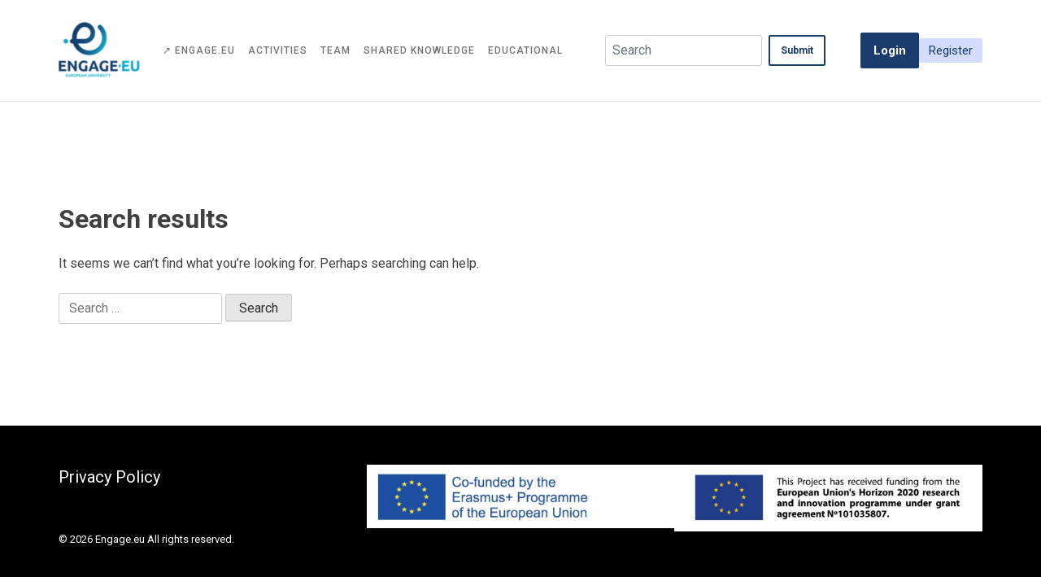

--- FILE ---
content_type: text/css
request_url: https://virtual-spaces.commoning.science/wp-content/themes/coscience/css/messages/message-panel.css?ver=1768967122
body_size: 736
content:
#messageListPanel {
    /* display: flex; */
    flex-direction: column;
    align-items: flex-start;
    padding: 24px;
    gap: 24px;
    width: 410px;
    /* width: calc((100% - 2px) * (1.2 / 5)); */
    background: white;
    border: 1px solid var(--grey-400);
    border-radius: 8px;
    box-shadow: 0px 5px 20px rgba(0, 0, 0, 0.1);
    right: -2em;
    top: 55px;
}

#messageListPanel .message-list {
    display: flex;
    flex-direction: column;
    gap: 2.5em;
    margin-top: 32px;
}

.message-list-header {
    display: flex;
    justify-content: space-between;
    border-bottom: 1px solid var(--grey-400);
    align-items: center;
}

h5.message-list-heading {
    margin: 0;
    color: #000000;
}

button.btn-new-message {
    padding: 10px 11px;
}

button.btn-new-message svg stroke {
    color: white;
}

div#messageListPanel .btn-secondary {
    display: flex;
    gap: 8px;
    align-items: center;
    justify-content: center;
}

.message-list-item {
    position: relative;
    display: flex;
    gap: 1em;
    padding: .5em;
    font-family: var(--font-family-roboto);
    font-style: normal;
}


.message-list-item.unread {
    position: relative;
    display: flex;
    gap: 1em;
}

.message-list-item .messages-avatar {
    border-radius: var(--bs-border-radius-pill);
    overflow: hidden;
}

.message-list-item .usermeta-avatar {
    min-width: 56px;
}

.message-list-item.unread span.rounded-circle {
    background: var(--accent) !important;
    transform: translate(-1em, -50%);
    padding: 4.5px;
}

.message-list-item.unread span.rounded-circle:hover {
    cursor: pointer;
}

.message-list-item span.rounded-circle {
    padding: 0;
}

.message-data {
    display: flex;
    flex-direction: column;
    justify-content: center;
    gap: .5em;
}

.message-list-item.unread span.name {
    font-weight: 600;
    font-size: 15px;
    line-height: 18px;
    color: black;
}

.message-list-item span.name {
    font-weight: 400;
    font-size: 15px;
    line-height: 18px;
    color: black;
}

.message-list-item.unread span.message-excerpt {
    color: black;
}

span.message-excerpt {
    width: auto;
    display: flex;
    color: var(--grey-600);
    font-weight: 500;
    font-size: 13px;
    line-height: 15px;
    letter-spacing: -0.01em;
    gap: .5em;
}

span.message-excerpt i.eta {
    display: flex;
    flex-direction: row;
}

/* @media screen and (max-width: 1200px) {
    aside#messageListPanel {
        width: calc((100% - 2px) * (1.7 / 5));
    }

    main#primary.messages {
        width: calc(100% * (3.3 / 5));
    }
} */

--- FILE ---
content_type: text/css
request_url: https://virtual-spaces.commoning.science/wp-content/themes/coscience/css/comments/comments.css?ver=1768967122
body_size: 339
content:
h3.comment-reply-title {
    font-size: 20px;
    line-height: 23px;
}

.btn-primary.publish-comments {
    padding: 16px;
    border-radius: 2px;
    background: var(--primary);
    color: white;
}

.btn-primary.publish-comments:hover {
    background: #132D52;
}

.comment-author.vcard {
    display: flex;
    align-content: center;
    align-items: center;
    gap: 1em;
}

.vcard-inner h5 {
    margin: 0;
}

.comment-list.comments-area .comment {
    padding: 2em;
}

.comment-list.comments-area .comment p {
    font-family: 'Roboto';
    font-style: normal;
    font-weight: 400;
    font-size: 15px;
    line-height: 21px;
    padding-top: 1em;
}

span.comment-datetime {
    font-family: 'Roboto';
    font-style: normal;
    font-weight: 400;
    font-size: 12px;
    line-height: 14px;
}

.comment-reply.btn-outline-primary {
    width: fit-content;
}

.reply {
    display: flex;
    width: 100%;
    justify-content: flex-start;
}

--- FILE ---
content_type: text/css
request_url: https://virtual-spaces.commoning.science/wp-content/themes/coscience/style.css?ver=1768967122
body_size: 14233
content:
/*!
Theme Name: coscience
Theme URI: http://underscores.me/
Author: Simone Randazzo
Author URI: http://underscores.me/
Description: Theme for Co-Science project
Version: 1.0.0
Tested up to: 8.0
Requires PHP: 8.0
License: GNU General Public License v2 or later
License URI: LICENSE
Text Domain: coscience
Tags: custom-background, custom-logo, custom-menu, featured-images, threaded-comments, translation-ready

This theme, like WordPress, is licensed under the GPL.
Use it to make something cool, have fun, and share what you've learned.

coscience is based on Underscores https://underscores.me/, (C) 2012-2020 Automattic, Inc.
Underscores is distributed under the terms of the GNU GPL v2 or later.

Normalizing styles have been helped along thanks to the fine work of
Nicolas Gallagher and Jonathan Neal https://necolas.github.io/normalize.css/
*/

/*--------------------------------------------------------------
>>> TABLE OF CONTENTS:
----------------------------------------------------------------
# Generic
	- Normalize
	- Box sizing
# Base
	- Typography
	- Elements
	- Links
	- Forms
	- Login
## Layouts
# Components
	- Navigation
	- Posts and pages
	- Cards
	- Badges
	- Comments
	- Widgets
	- Media
	- Captions
	- Galleries
	- FullCalendar
# plugins
	- Jetpack infinite scroll
# Utilities
	- Accessibility
	- Alignments

--------------------------------------------------------------*/

/*--------------------------------------------------------------
# Generic
--------------------------------------------------------------*/

/* Normalize
--------------------------------------------- */

/*! normalize.css v8.0.1 | MIT License | github.com/necolas/normalize.css */

/* Document
	 ========================================================================== */

/**
 * 1. Correct the line height in all browsers.
 * 2. Prevent adjustments of font size after orientation changes in iOS.
 */
html {
	line-height: 1.15;
	-webkit-text-size-adjust: 100%;
	height: 100%;
	display: flex;
	flex-direction: column;
	justify-content: space-between;
	/* margin-top: 0!important; */
}

/* Sections
	 ========================================================================== */

/**
 * Remove the margin in all browsers.
 */
body {
	background: #fff;
	margin: 0 !important;
	height: 100%;
	display: flex;
	flex-direction: column;
	justify-content: space-between;
	/* position: relative; */
	/* bottom: 0; */
}

/**
 * Render the `main` element consistently in IE.
 */
main {
	display: block;
}

/**
 * Correct the font size and margin on `h1` elements within `section` and
 * `article` contexts in Chrome, Firefox, and Safari.
 */
h1 {
	font-size: 2em;
	margin: 0.67em 0;
}

/* Grouping content
	 ========================================================================== */

/**
 * 1. Add the correct box sizing in Firefox.
 * 2. Show the overflow in Edge and IE.
 */
hr {
	box-sizing: content-box;
	height: 0;
	overflow: visible;
}

/**
 * 1. Correct the inheritance and scaling of font size in all browsers.
 * 2. Correct the odd `em` font sizing in all browsers.
 */
pre {
	font-family: monospace, monospace;
	font-size: 1em;
}

/* Text-level semantics
	 ========================================================================== */

/**
 * Remove the gray background on active links in IE 10.
 */
a {
	background-color: transparent;
}

/**
 * 1. Remove the bottom border in Chrome 57-
 * 2. Add the correct text decoration in Chrome, Edge, IE, Opera, and Safari.
 */
abbr[title] {
	border-bottom: none;
	text-decoration: underline;
	text-decoration: underline dotted;
}

/**
 * Add the correct font weight in Chrome, Edge, and Safari.
 */
b,
strong {
	font-weight: bolder;
}

/**
 * 1. Correct the inheritance and scaling of font size in all browsers.
 * 2. Correct the odd `em` font sizing in all browsers.
 */
code,
kbd,
samp {
	font-family: monospace, monospace;
	font-size: 1em;
}

/**
 * Add the correct font size in all browsers.
 */
small {
	font-size: 80%;
}

/**
 * Prevent `sub` and `sup` elements from affecting the line height in
 * all browsers.
 */
sub,
sup {
	font-size: 75%;
	line-height: 0;
	position: relative;
	vertical-align: baseline;
}

sub {
	bottom: -0.25em;
}

sup {
	top: -0.5em;
}

/* Embedded content
	 ========================================================================== */

/**
 * Remove the border on images inside links in IE 10.
 */
img {
	border-style: none;
}

/* Forms
	 ========================================================================== */

/**
 * 1. Change the font styles in all browsers.
 * 2. Remove the margin in Firefox and Safari.
 */
button,
input,
optgroup,
select,
textarea {
	font-family: inherit;
	font-size: 100%;
	line-height: 1.15;
	margin: 0;
}

/**
 * Show the overflow in IE.
 * 1. Show the overflow in Edge.
 */
button,
input {
	overflow: visible;
}

/**
 * Remove the inheritance of text transform in Edge, Firefox, and IE.
 * 1. Remove the inheritance of text transform in Firefox.
 */
button,
select {
	text-transform: none;
}

/**
 * Correct the inability to style clickable types in iOS and Safari.
 */
button,
[type="button"],
[type="reset"],
[type="submit"] {
	-webkit-appearance: button;
}

/**
 * Remove the inner border and padding in Firefox.
 */
button::-moz-focus-inner,
[type="button"]::-moz-focus-inner,
[type="reset"]::-moz-focus-inner,
[type="submit"]::-moz-focus-inner {
	border-style: none;
	padding: 0;
}

/**
 * Restore the focus styles unset by the previous rule.
 */
button:-moz-focusring,
[type="button"]:-moz-focusring,
[type="reset"]:-moz-focusring,
[type="submit"]:-moz-focusring {
	outline: 1px dotted ButtonText;
}

/**
 * Correct the padding in Firefox.
 */
fieldset {
	padding: 0.35em 0.75em 0.625em;
}

/**
 * 1. Correct the text wrapping in Edge and IE.
 * 2. Correct the color inheritance from `fieldset` elements in IE.
 * 3. Remove the padding so developers are not caught out when they zero out
 *		`fieldset` elements in all browsers.
 */
legend {
	box-sizing: border-box;
	color: inherit;
	display: table;
	max-width: 100%;
	padding: 0;
	white-space: normal;
}

/**
 * Add the correct vertical alignment in Chrome, Firefox, and Opera.
 */
progress {
	vertical-align: baseline;
}

/**
 * Remove the default vertical scrollbar in IE 10+.
 */
textarea {
	overflow: auto;
}

/**
 * 1. Add the correct box sizing in IE 10.
 * 2. Remove the padding in IE 10.
 */
[type="checkbox"],
[type="radio"] {
	box-sizing: border-box;
	padding: 0;
}

/**
 * Correct the cursor style of increment and decrement buttons in Chrome.
 */
[type="number"]::-webkit-inner-spin-button,
[type="number"]::-webkit-outer-spin-button {
	height: auto;
}

/**
 * 1. Correct the odd appearance in Chrome and Safari.
 * 2. Correct the outline style in Safari.
 */
[type="search"] {
	-webkit-appearance: textfield;
	outline-offset: -2px;
}

/**
 * Remove the inner padding in Chrome and Safari on macOS.
 */
[type="search"]::-webkit-search-decoration {
	-webkit-appearance: none;
}

/**
 * 1. Correct the inability to style clickable types in iOS and Safari.
 * 2. Change font properties to `inherit` in Safari.
 */
::-webkit-file-upload-button {
	-webkit-appearance: button;
	font: inherit;
}

/* Interactive
	 ========================================================================== */

/*
 * Add the correct display in Edge, IE 10+, and Firefox.
 */
details {
	display: block;
}

/*
 * Add the correct display in all browsers.
 */
summary {
	display: list-item;
}

/* Misc
	 ========================================================================== */

/**
 * Add the correct display in IE 10+.
 */
template {
	display: none;
}

/**
 * Add the correct display in IE 10.
 */
[hidden] {
	display: none;
}

/* Box sizing
--------------------------------------------- */

/* Inherit box-sizing to more easily change it's value on a component level.
@link http://css-tricks.com/inheriting-box-sizing-probably-slightly-better-best-practice/ */
*,
*::before,
*::after {
	box-sizing: inherit;
}

html {
	box-sizing: border-box;
}



/*--------------------------------------------------------------
# Base
--------------------------------------------------------------*/

/* Vars
--------------------------------------------- */
:root {
	--primary: #193C6C;
	--secondary: #D4DCFD;
	--accent: #00A6CD;
	--grey-100: #F8F9FA;
	--grey-200: #E9ECEF;
	--grey-300: #DEE2E6;
	--grey-400: #CED4DA;
	--grey-500: #ADB5BD;
	--grey-600: #6C757D;
	--grey-900: #212529;
	--label-challenge: #CFF4FC;
	--label-activity: #EBDDFD;
	/*--label-document: #EBDDFD;*/
	--label-team: #FFE5D0;

	--font-family-roboto: 'Roboto', sans-serif;
	--font-family-dmsans: 'DM Sans', sans-serif;
	--font-family-h-neue: 'Helvetica Neue', sans-serif;

	/** MODAL */
	--system-alert: #DC3545;

	/** BADGES */

	/* Activity */
	--badge-activity: #D4DCFD;
	--badge-activity-label: #E9ECEF;
	/* Challenge */
	--badge-challenge: #D4DCFD;
	--badge-challenge-label: #EBDDFD;
	--badge-challenge-comments: #FFF3CD;

	--weight-00: 700;

	--size-01: 16px;
	--weight-01: 600;
	--size-02: 15px;
	--weight-02: 400;
	--size-03: 14px;
	--weight-03: 400;
	--size-04: 13px;
	--weight-04: 500;
	--size-05: 11px;
	--weight-05: 400;
	/* --bs-navbar-color: rgba(0, 0, 0, .55) !important; */
	--bs-navbar-toggler-icon-bg: url("data:image/svg+xml,<svg xmlns='http://www.w3.org/2000/svg' viewBox='0 0 30 30'><path stroke='rgb(0,0,0)' stroke-linecap='round' stroke-miterlimit='10' stroke-width='2' d='M4 7h22M4 15h22M4 23h22'/></svg>");
	--bs-navbar-toggler-border-color: transparent;
}


/* Colors
--------------------------------------------- */
.text-light {
	color: white !important;
}

.text-dark {
	color: black !important;
}

.text-bg-peach {
	background: #FECBA1 !important;
	color: #CA6510 !important;
}

.text-bg-orange {
	background: #FD7E14 !important;
	color: white !important;
}

.text-bg-pink {
	background: #EFADCE !important;
	color: #AB296A !important;
}




/* Buttons
--------------------------------------------- */
button,
[type="button"],
[type="reset"],
[type="submit"] {
	border-radius: 2px;
	margin: 0;
}

.btn-outline-success {
	font-family: var(--font-family-roboto);
	font-style: normal;
	font-weight: 600;
	font-size: 14px;
	line-height: 16px;
	color: var(--primary);
	border: 2px solid var(--primary);
}

.btn-primary {
	font-family: var(--font-family-roboto);
	font-style: normal;
	font-weight: var(--weight-01);
	font-size: var(--size-02);
	line-height: 18px;
	color: white;
	background: var(--primary);
	border: unset;
	padding: 13px 16px;
	display: flex;
	column-gap: 0;
}

.btn-primary:hover {
	background: #132D52;
}

.btn-primary:disabled {
	background: var(--grey-200);
	color: var(--grey-500);
}

.btn-primary svg {
	margin-left: 9.5px;
}

.btn-primary i {
	margin-left: 9.5px;
}

.btn-primary.black {
	color: white;
	background: black;
	font-size: var(--size-01);
	font-weight: var(--weight-01);
	padding: 12px;
}

.btn-primary.black span {
	padding-left: 5px;
}

.btn-primary.black i {
	position: relative;
	top: -0.75px;
	margin: 0;
}


.btn-primary svg g path {
	stroke: white;
}

.btn-primary.black svg path {
	fill: white;
	/*stroke: white;*/
}

.btn-primary.task.black svg path {
	fill: unset;
	/*stroke: white;*/
}

.btn-primary a {
	color: white !important;
}

span.users-type {
	font-family: var(--font-family-roboto);
	font-style: normal;
	font-weight: var(--weight-01);
	font-size: var(--size-01);
	line-height: 19px;
	color: var(--grey-900);
}

.btn-primary.black span.accent {
	color: var(--accent);
}

.btn-primary.new-message {
	padding: 10px 11px;
}

.btn-primary.new-message svg {
	margin: 0;
}

.btn-secondary {
	font-family: var(--font-family-roboto);
	font-style: normal;
	font-weight: 400;
	font-size: 15px;
	line-height: 18px;
	color: var(--primary);
	background: var(--secondary);
	border: unset;
}

.btn-secondary:disabled {
	background: var(--grey-200);
	color: var(--grey-500);
}

button.btn-secondary.back {
	line-height: 21px;
	padding: 10px 16px;
	display: flex;
	flex-direction: row;
	justify-content: center;
	align-items: center;
	gap: 8px;
	align-self: flex-start;
}

.btn-secondary.back svg path {
	stroke: var(--primary);
}

button.modal-secondary {
	color: var(--primary);
	background: var(--secondary);
	font-family: var(--font-family-roboto);
	font-style: normal;
	font-weight: var(--weight-02);
	font-size: var(--size-02);
	line-height: 18px;
	border: unset;
	padding: 13px 16px;
	display: flex;
	column-gap: 9.5px;
}

button.modal-secondary:hover {
	background: #ADBAED;
}

.btn-outline-primary {
	font-family: var(--font-family-roboto);
	font-size: 12px;
	font-weight: var(--weight-01);
	display: flex;
	flex-direction: row;
	justify-content: center;
	align-items: center;
	padding: 12px 13px;
	gap: 8px;
	border: 2px solid var(--primary) !important;
	border-radius: 2px;
	background: transparent;
	color: var(--primary);
}

.btn-outline-primary.search {
	height: 38px;
}

.btn-primary.accept {
	font-size: 16px;
	font-weight: 400;
	line-height: unset;
	padding: 6px 12px;
}

.btn-outline-primary.decline {
	font-size: 16px;
	font-weight: 400;
	border-radius: var(--bs-btn-border-radius);
	border: 1px solid #DC3545 !important;
	padding: 6px 12px;
	color: #DC3545;
}

.btn-outline-primary.decline:hover {
	background: #DC3545;
	color: white;
}

.btn-outline-primary:hover {
	color: var(--primary);
	background: var(--secondary);
}

/* onboarding */
a.uAjoinBtn {
	cursor: pointer;
}

.btn-outline-primary.joined {
	background: var(--primary);
	color: white;
	cursor: inherit;
}

/* */

.btn-outline-transparent {
	font-family: var(--font-family-roboto);
	font-size: var(--size-01);
	font-weight: var(--weight-01);
	display: flex;
	flex-direction: row;
	justify-content: center;
	align-items: center;
	padding: 12px 13px;
	gap: 8px;
	border: 2px solid transparent !important;
	border-radius: 2px;
	background: transparent;
	color: black;
}

select.btn-outline-primary {
	display: block;
	padding: .375rem 2.25rem .375rem .75rem;
	background-color: #fff;
	background-image: url("data:image/svg+xml,%3csvg xmlns='http://www.w3.org/2000/svg' viewBox='0 0 16 16'%3e%3cpath fill='none' stroke='%23343a40' stroke-linecap='round' stroke-linejoin='round' stroke-width='2' d='m2 5 6 6 6-6'/%3e%3c/svg%3e");
	background-repeat: no-repeat;
	background-position: right 0.75rem center;
	background-size: 16px 12px;
}

.btn-outline-primary.lead {
	font-size: 18px;
	line-height: 21px;
	padding: 12px 16px;
}

.btn-outline-primary.lead.active {
	color: var(--primary);
	background: var(--secondary);
}

select.btn-outline-primary option {
	font-size: var(--size-03);
	font-weight: var(--weight-02);
}

.btn-upload {
	display: flex;
	justify-content: center;
	align-items: center;
	padding: 7px 13px;
	gap: 8px;
	background: var(--grey-600);
	border-radius: 4px;

	font-family: var(--font-family-roboto);
	font-size: var(--size-02);
	font-weight: var(--weight-02);
	font-style: normal;
	color: white;
}

.btn-outline-dashed {
	display: flex;
	align-items: center;
	padding: 1px 8px;
	gap: 4px;
	border: 1px dashed var(--grey-400);
	box-shadow: 0px 2px 0px rgba(0, 0, 0, 0.016);
	border-radius: 4px;
	font-family: var(--font-family-roboto);
	font-style: normal;
	font-weight: var(--weight-02);
	font-size: var(--size-02);
	line-height: 16px;
	color: var(--grey-900);
}

.btn-newActivity {
	color: white;
	background: var(--primary);
	display: flex;
	justify-content: center;
	align-items: center;
	padding: 7px 13px;
	gap: 8px;
}

.dropdown-toggle::after {
	display: none;
}

/* Typography
--------------------------------------------- */
body,
button,
input,
select,
optgroup,
textarea {
	color: #404040;
	font-family: var(--font-family-roboto);
	font-size: 1rem;
	line-height: 1.5;
}

h1,
h2,
h3,
h4,
h5,
h6 {
	clear: both;
}

h1 {
	font-family: var(--font-family-roboto);
	font-style: normal;
	font-weight: 700;
	font-size: 48px;
	line-height: 56px;
	letter-spacing: -1px;
	margin: 0;
}

h1.entry-title {
	color: var(--grey-900);
}

h2 {
	font-family: var(--font-family-roboto);
	font-style: normal;
	font-weight: 700;
	font-size: 32px;
	line-height: 38px;
	margin: 0;
}

h2.entry-title {
	color: var(--grey-900);
}

h3 {
	font-family: var(--font-family-roboto);
	font-style: normal;
	font-weight: 700;
	font-size: 28px;
	line-height: 33px;
}

h3.modal-title {
	color: var(--grey-900);
}


h4 {
	font-family: var(--font-family-roboto);
	font-style: normal;
	font-weight: 700;
	font-size: 24px;
	line-height: 28px;
}

h4.sidebar-heading {
	color: black;
	margin: 0;
	margin-top: .835em;
}

h5 {
	font-family: var(--font-family-roboto);
	font-style: normal;
	font-weight: 700;
	font-size: 20px;
	line-height: 23px;
}

h6 {
	font-family: var(--font-family-h-neue);
	font-style: normal;
	font-weight: 500;
	font-size: 16px;
	line-height: 120%;
	padding: 0;
	margin: 0;
}

p {
	margin-bottom: 1.5em;
}

dfn,
cite,
em,
i {
	font-style: italic;
}

blockquote {
	margin: 0 1.5em;
}

address {
	margin: 0 0 1.5em;
}

pre {
	background: #eee;
	font-family: "Courier 10 Pitch", courier, monospace;
	line-height: 1.6;
	margin-bottom: 1.6em;
	max-width: 100%;
	overflow: auto;
	padding: 1.6em;
}

code,
kbd,
tt,
var {
	font-family: monaco, consolas, "Andale Mono", "DejaVu Sans Mono", monospace;
}

abbr,
acronym {
	border-bottom: 1px dotted #666;
	cursor: help;
}

mark,
ins {
	background: #fff9c0;
	text-decoration: none;
}

big {
	font-size: 125%;
}

h1.selector-heading {
	font-family: var(--font-family-roboto);
	font-style: normal;
	font-weight: var(--weight-02);
	line-height: 56px;
	display: flex;
	letter-spacing: -1px;
	color: var(--grey-900);
}

@media screen and (max-width: 992px) {
	svg.heading-icon {
		width: 28px;
		height: 28px;
	}

	h1 {
		font-size: 28px;
		line-height: 33px;
	}

	h2 {
		font-size: 21px;
		line-height: 25px;
	}

	h5 {
		font-size: 18px;
		line-height: 21px;
	}
}

/* Elements
--------------------------------------------- */
body {
	background: #fff;
	margin: 0 !important;
}

body.single-activity {
	background: rgba(235, 221, 253, 0.2);
}

body.single-challenge {
	background: rgba(207, 244, 252, 0.2);
}

hr {
	background-color: #ccc;
	border: 0;
	height: 1px;
	margin-bottom: 1.5em;
}

ul,
ol {
	margin: 0 0 1.5em 3em;
}

ul {
	list-style: disc;
}

ol {
	list-style: decimal;
}

li>ul,
li>ol {
	margin-bottom: 0;
	margin-left: 1.5em;
}

dt {
	font-weight: 700;
}

dd {
	margin: 0 1.5em 1.5em;
}

/* Make sure embeds and iframes fit their containers. */
embed,
iframe,
object {
	max-width: 100%;
}

img {
	height: auto;
	max-width: 100%;
}

figure {
	margin: 1em 0;
}

table {
	margin: 0 0 1.5em;
	width: 100%;
}

/* Links
--------------------------------------------- */
a {
	color: var(--grey-6900);
	text-decoration: none;
}

a:visited {
	color: var(--grey-900);
	text-decoration: none;
}

a:hover,
a:focus,
a:active {
	color: var(--grey-900);
	text-decoration: none;
}

.nav-link:focus,
.nav-link:hover {
	color: var(--grey-900);
}

a:focus {
	outline: thin dotted;
}

a:hover,
a:active {
	outline: 0;
}

/* Forms
--------------------------------------------- */
button,
input[type="button"],
input[type="reset"],
input[type="submit"] {
	border: 1px solid;
	border-color: #ccc #ccc #bbb;
	border-radius: 3px;
	background: #e6e6e6;
	color: rgba(0, 0, 0, 0.8);
	line-height: 1;
	padding: 0.6em 1em 0.4em;
}

button:hover,
input[type="button"]:hover,
input[type="reset"]:hover,
input[type="submit"]:hover {
	border-color: #ccc #bbb #aaa;
}

button:active,
button:focus,
input[type="button"]:active,
input[type="button"]:focus,
input[type="reset"]:active,
input[type="reset"]:focus,
input[type="submit"]:active,
input[type="submit"]:focus {
	border-color: #aaa #bbb #bbb;
}

input[type="text"],
input[type="email"],
input[type="url"],
input[type="password"],
input[type="search"],
input[type="number"],
input[type="tel"],
input[type="range"],
input[type="date"],
input[type="month"],
input[type="week"],
input[type="time"],
input[type="datetime"],
input[type="datetime-local"],
input[type="color"],
textarea {
	color: #666;
	border: 1px solid #ccc;
	border-radius: 3px;
	padding: 0.375rem 0.75rem;
}

input[type="text"]:focus,
input[type="email"]:focus,
input[type="url"]:focus,
input[type="password"]:focus,
input[type="search"]:focus,
input[type="number"]:focus,
input[type="tel"]:focus,
input[type="range"]:focus,
input[type="date"]:focus,
input[type="month"]:focus,
input[type="week"]:focus,
input[type="time"]:focus,
input[type="datetime"]:focus,
input[type="datetime-local"]:focus,
input[type="color"]:focus,
textarea:focus {
	color: #111;
}

select {
	border: 1px solid #ccc;
}

textarea {
	width: 100%;
}


/** Contact Form 7 */
footer#colophon .contact-form-wrapper {
	width: 100%;
	display: flex;
	gap: 1em;
	flex-direction: column;
}

footer#colophon .contact-form-container {
	display: flex;
	gap: 1em;
}

footer#colophon .contact-form-wrapper label {
	display: flex;
	flex-direction: column;
	row-gap: 0.5em;
}

footer#colophon .contact-form-wrapper label span input {
	width: 100%;
}

footer#colophon .contact-form-wrapper label span textarea {
	max-height: 70px;
}

footer#colophon .contact-form-wrapper .form-alt-label {
	font-family: var(--font-family-roboto);
	font-size: var(--size-04);
}

footer#colophon .contact-form-wrapper input[type="submit"].btn-outline-light {
	display: flex;
	flex-direction: row;
	justify-content: center;
	align-items: center;
	padding: 8px;
	margin-top: 32px;
	gap: 8px;
	border: 2px solid white !important;
	border-radius: 2px !important;
	background: transparent !important;
	color: white;
}

/** */

/*--------------------------------------------------------------
# Layouts
--------------------------------------------------------------*/

body.page-template-messages div#page {
	max-width: unset;
	padding: 0;
	margin: 0;
	column-gap: 0;
}

main#primary.messages {
	width: calc(100% * (3.8 / 5));
	border-right: 1px solid var(--grey-400);
}

span.message-badge {
	border: 2px solid white !important;
	padding: 4.5px;
}

span.notification-badge {
	border: 2px solid white !important;
	padding: 4.5px;
}

div#page {
	display: flex;
	flex-direction: row;
	width: 100%;
	column-gap: 40px;
	padding: 64px 72px;
	flex-wrap: wrap;
	max-width: 1440px;
	margin: 0 auto;
}



main#primary.search header {
	width: 100%;
}

main#primary.search header.entry-header {
	margin-bottom: 1.5em;
}

main#primary.search header.page-header {
	margin-bottom: 1.5em;
}

main#primary.search .entry-meta {
	padding: 2em 0;
	border-bottom: 1px solid var(--grey-300);
}

main#primary.search article {
	padding: 2em 0;
	border-bottom: 1px solid #DEE2E6;
}

main#primary.search .page-content:nth-child(-n+5) {
	display: none;
}

main#primary.search .page-content {
	min-height: 50vh;
	height: 100%;
}

main#primary.search .entry-meta .card.document-item {
	width: calc((100% / 4) - (1em * 0.75));
}


main#primary.search .no-results {
	display: flex;
	flex-direction: column;
	align-items: center;
	justify-content: center;
	height: 100%;
}


main#primary {
	display: block;
	width: 100%;
}

main#primary.sidebar {
	width: calc((100% - 40px) * (3.8 / 5));
}

main#primary header.entry-header {
	display: flex;
	gap: 1em;
	align-items: center;
}

main#primary header.entry-header .entry-icon.challenges {
	background: var(--label-challenge);
	padding: 0.875em;
	border-radius: var(--bs-border-radius-pill);
}

main#primary header.entry-header .entry-icon.activities {
	background: var(--label-activity);
	padding: 0.875em;
	border-radius: var(--bs-border-radius-pill);
}

main#primary header.entry-header .heading-icon path {
	fill: black;
}

/** Activities listing */
main#primary header.entry-header.activities {
	display: flex;
	flex-direction: column;
	width: 100%;
}

main#primary header.entry-header.activities .entry-filters {
	display: flex;
	width: 100%;
}

main#primary header.entry-header.activities h1 {
	align-self: flex-start;
}

main#primary header.entry-header.activities .entry-filters>* {
	width: 100%;
	display: flex;
	gap: 16px;
}

main#primary header.entry-header.activities .entry-filters .entry-filters-inner:nth-child(odd) {
	justify-content: flex-start;
}

main#primary header.entry-header.activities .entry-filters .entry-filters-inner:nth-child(even) {
	justify-content: flex-end;
}

main#primary .activities-inner-container {
	display: flex;
	flex-wrap: wrap;
	gap: 16px;
}

main#primary .activities-inner-container .activities-list-item {
	width: calc((100% - 32px) / 3);
	height: auto;
}

/** Challenges listing */
main#primary header.entry-header.challenges {
	display: flex;
	flex-direction: column;
	width: 100%;
}

main#primary header.entry-header.challenges .entry-filters {
	display: flex;
	width: 100%;
}

main#primary header.entry-header.challenges h1 {
	align-self: flex-start;
}

main#primary header.entry-header.challenges .entry-filters>* {
	width: 100%;
	display: flex;
	gap: 16px;
}

main#primary header.entry-header.challenges .entry-filters .entry-filters-inner:nth-child(odd) {
	justify-content: flex-start;
}

main#primary header.entry-header.challenges .entry-filters .entry-filters-inner:nth-child(even) {
	justify-content: flex-end;
}

main#primary .activities-inner-container {
	display: flex;
	flex-wrap: wrap;
	gap: 16px;
}

main#primary .activities-inner-container .activities-list-item {
	width: calc((100% - 32px) / 3);
	height: auto;
}

.activities-inner-container .card.team-item {
	width: calc((100% / 4) - (1em * 0.75));
}

.activities-inner-container .card.shared-knowledge-item {
	width: calc((100% / 4) - (1em * 0.75));
}

.activities-inner-container .card.document-item {
	width: calc((100% / 4) - (1em * 0.75));
}

p.card-description {
	margin: 0;
}

/** Filters Dropdown */
.entry-filters .dropdown .dropdown-menu.show {
	display: flex !important;
}

.entry-filters .dropdown ul {
	color: var(--grey-900);
}

.entry-filters .dropdown ul.dropdown-menu button {
	font-family: var(--font-family-roboto);
	font-style: normal;
	font-weight: var(--weight-01);
	font-size: 12px;
	line-height: 14px;
	color: var(--grey-900);
}

.entry-filters .dropdown ul.dropdown-menu {
	position: absolute;
	flex-direction: column;
	align-items: flex-start;
	justify-content: space-evenly;
	gap: 8px;
	background: white;
	border: 1px solid rgba(0, 0, 0, 0.15);
	border-radius: 4px;
}

/** */

/** Educational listing */
header.entry-header.activities h2,
header.entry-header.activities p {
	place-self: flex-start;
}



/** */

/* */

/** Activities Archived */
form.hide {
	display: none;
}

main#primary header.entry-header.activities form.back {
	align-self: flex-start;
}

main#primary.activities.archived .card-btn {
	padding: 1em;
}

@media screen and (max-width: 992px) {
	div#page {
		display: flex;
		flex-direction: row;
		width: 100%;
		column-gap: 40px;
		padding: 40px 1em;
		flex-wrap: wrap;
		max-width: 1440px;
		margin: 0 auto;
	}

	main#primary .activities-inner-container .activities-list-item {
		width: calc((100% - 16px) / 2);
		height: auto;
	}

	main#primary.sidebar {
		width: 100%;
		/* width: calc((100% - 40px) * (3.8 / 5)); */
	}

}

@media screen and (max-width: 768px) {

	main#primary header.entry-header.activities {
		display: flex;
		flex-direction: row;
		width: 100%;
		flex-wrap: wrap;
		justify-content: space-between;
	}

	form.hide {
		display: flex;
		place-self: center;
	}

	main#primary .activities-inner-container .activities-list-item {
		width: calc((100%) / 1);
		height: 100%;
	}

	main#primary header.entry-header.activities .entry-filters .entry-filters-inner:nth-child(even) {
		display: none;
	}

	main#primary header.entry-header.activities .entry-filters .entry-filters-inner:nth-child(odd)>* {
		width: 100%;
	}

	main#primary header.entry-header.activities .entry-filters>* button {
		width: 100%;
	}





}

/* */

aside#secondary {
	/* width: 30%; */
	width: calc((100% - 40px) * (1.2 / 5));
}

aside#secondary .aside-content.shared-knowledges {
	display: flex;
	flex-direction: column;
	padding: 32px 16px;
	gap: 0;
	background: var(--grey-100);
	border: 1px solid var(--grey-400);
	border-radius: 4px;
}

aside#secondary .aside-content.communications {
	display: flex;
	flex-direction: column;
	padding: 32px 16px;
	gap: 0;
	background: var(--grey-100);
	border: 1px solid var(--grey-400);
	border-radius: 4px;
}

aside#secondary .aside.communications {
	/* border-bottom: 1px solid var(--grey-400); */
}

aside#secondary .aside-content.communications .communication-item {
	display: flex;
	flex-direction: column;
	gap: .5em;
}


aside#secondary .aside-content.communications .communication-item h6 {
	font-family: var(--font-family-roboto);
	font-style: normal;
	font-weight: var(--weight-01);
	font-size: var(--size-02);
	line-height: 18px;
	display: flex;
	align-items: center;
	color: var(--grey-900);
}

aside#secondary .aside-content.communications .communication-item p {
	font-family: var(--font-family-roboto);
	font-style: normal;
	font-weight: var(--weight-02);
	font-size: 12px;
	line-height: 14px;
	color: var(--grey-900);
}

@media screen and (max-width: 992px) {
	aside#secondary {
		width: 100%;
		/* width: calc((100% - 40px) * (1.2 / 5)); */
	}
}

footer#colophon {
	color: white;
	background: black;
	width: 100%;
	font-family: var(--font-family-roboto);
	font-size: var(--size-04);
}

footer#colophon .site-info {
	max-width: 1440px;
	margin: 0 auto;
	padding: 48px 72px;
}

footer#colophon div#primary-footer {
	display: flex;
	flex-direction: column;
	/* justify-content: space-between; */
	align-items: stretch;
}

footer#colophon div#primary-footer a,
footer#colophon div#primary-footer a:visited,
footer#colophon div#primary-footer a:active {
	color: white;
}

footer#colophon div#primary-footer a:hover {
	color: white;
}



footer#colophon .widget ul.menu {
	list-style-type: none;
	margin: 0;
	padding: 0;
	display: flex;
	gap: 2em;
	flex-wrap: wrap;
	width: fit-content;
}

footer#colophon .widget ul#menu-main li {
	font-family: var(--font-family-roboto);
	font-style: normal;
	font-weight: 700;
	font-size: 20px;
	line-height: 23px;
	width: calc((100% - 2em) / 2);
}

footer#colophon .widget.widget_nav_menu {
	margin-top: 48px;
	margin-bottom: 95px;
}

footer#colophon .widget figure {
	margin: 0;
}

footer#colophon .widget .footer-disclaimer {
	display: flex;
	font-family: var(--font-family-roboto);
	font-size: var(--size-01);
	font-weight: var(--weight-01);
	margin-bottom: 1em;
}

footer#colophon .widget p.disclaimer-p {
	max-width: 80%;
	line-height: 15px;
}

div#primary-footer .wp-block-column h1 {
	margin-bottom: 32px;
}

/*--------------------------------------------------------------
# Components
--------------------------------------------------------------*/

/* Navigation
--------------------------------------------- */
header#masthead {
	background: white;
	border-bottom: 1px solid #DEE2E6;
}

nav#site-navigation {
	padding: 12px 72px;
	margin: 0 auto;
	max-width: 1440px;
	/* margin: 0; */
}

header#masthead nav#site-navigation .outer-container {
	display: none;
}

div.navbar-content {
	justify-content: space-between;
}

svg.header-icon {
	fill: var(--primary);
}

.header-icons {
	align-items: center;
}


.avatar {
	width: 55px;
	min-width: 55px;
	height: 55px;
	background: #479F76;
	border-radius: var(--bs-border-radius-pill);
	display: flex;
	align-items: center;
	justify-content: center;
	flex-wrap: nowrap;
	color: white;
}

#wpadminbar .avatar {
	min-width: unset;
}

.avatar h3 {
	padding: 0;
	margin: 0;
}

ul#primary-menu {
	margin: 0 0 0 40px;
	display: flex;
	column-gap: 32px;
}

ul#primary-menu li {
	font-family: var(--font-family-roboto);
	font-style: normal;
	font-weight: 500;
	font-size: 14px;
	line-height: 16px;
	letter-spacing: 1px;
	text-transform: uppercase;
	color: var(--grey-600);
}

ul#primary-menu li.current-menu-item a {
	color: var(--grey-900);
}



@media screen and (max-width: 1300px) {
	ul#primary-menu {
		margin: 0 0 0 20px;
		column-gap: 16px;
	}

	ul#primary-menu li {
		font-size: 12px;
		line-height: 16px;
	}
}

@media screen and (max-width: 1200px) {
	#navbarCollapsedMenu form {
		display: none !important;
	}
}

@media screen and (max-width: 992px) {

	header#masthead nav#site-navigation {
		padding: 1.25em 1em;
		margin: 0;
	}

	header#masthead nav#site-navigation .outer-container {
		display: flex;
		gap: 1.25em;
	}

	header#masthead .navbar-toggler {
		border: unset;
		display: flex;
		flex-direction: row;
		flex-wrap: nowrap;
		align-items: center;
		padding: 0;
		gap: 1em;
		cursor: pointer;
	}

	header#masthead .navbar-toggler.collapsed {}

	header#masthead .navbar-toggler:focus {
		box-shadow: unset;
	}

	header#masthead .navbar-toggler .header-toggler-item {
		display: flex;
		flex-direction: column;
		align-items: center;
		gap: .5em;
	}

	header#masthead .navbar-toggler .header-toggler-item span.navbar-toggler-label {
		font-family: var(--font-family-roboto);
		font-size: var(--size-02);
		font-weight: var(--weight-02);
		color: black;
	}


	ul#primary-menu {
		margin: 0;
	}

	ul#primary-menu .nav-link {
		font-family: var(--font-family-roboto);
		font-style: normal;
		font-weight: var(--weight-01);
		font-size: 24px;
		line-height: 28px;
		color: var(--grey-900);
		margin: 0;
		text-transform: capitalize;
	}

	div#navbarCollapseData form {
		display: none !important;
	}

	div.navbar-content:not(.navbar-search) {
		justify-content: space-between;
		height: 100vh;
		position: absolute;
		background: white;
		width: 100%;
		left: 0;
		z-index: 999999;
		top: 102px;
		padding: 1em;
	}

	div#navbarCollapsedMenu form {
		display: none !important;
	}

	div#navbarCollapsedSearch {
		padding: 0;
		margin: 0;
		padding-top: 2em;
	}


	div.header-icons:not(.mobile) {
		display: none !important;
	}

	div.header-icons.mobile {
		margin-right: 0.5em;
	}

	div.header-icons.mobile .avatar {
		display: none;
	}

}




@media screen and (max-width: 425px) {
	header#masthead nav#site-navigation .outer-container {
		gap: 0.85em;
	}

	header#masthead nav#site-navigation .outer-container div.header-icons.mobile {
		margin-right: unset;
		gap: .75em !important;
	}

	header#masthead nav#site-navigation .custom-logo-link img {
		max-width: 60px;
	}

	nav#site-navigation button {
		font-size: 0.7em;
	}


	header#masthead .navbar-toggler .header-toggler-item svg.header-icon {
		fill: var(--primary);
		max-width: 28px;
	}

	header#masthead .navbar-toggler .header-toggler-item span.navbar-toggler-label {
		font-size: var(--size-03);
	}
}

@media screen and (min-width: 992px) {
	.navbar-expand-lg .navbar-collapse.navbar-search {
		display: none !important;
	}
}


@media screen and (min-width: 37.5em) {}

.site-main .comment-navigation,
.site-main .posts-navigation,
.site-main .post-navigation {
	margin: 0 0 1.5em;
}

.comment-navigation .nav-links,
.posts-navigation .nav-links,
.post-navigation .nav-links {
	display: flex;
}

.comment-navigation .nav-previous,
.posts-navigation .nav-previous,
.post-navigation .nav-previous {
	flex: 1 0 50%;
}

.comment-navigation .nav-next,
.posts-navigation .nav-next,
.post-navigation .nav-next {
	text-align: end;
	flex: 1 0 50%;
}

/* Breadcrumbs
--------------------------------------------- */
.breadcrumbs {
	display: block;
}

.breadcrumbs .breadcrumbs-inner {
	display: flex;
	gap: 1em;
}

.breadcrumbs .breadcrumbs-inner a:hover>* {
	color: var(--grey-900) !important;
}

.breadcrumbs span.breadcrumb {
	font-size: var(--size-01);
	font-family: var(--font-family-roboto);
	font-weight: var(--weight-01);
	color: var(--grey-500);
	font-style: normal;
	margin-bottom: 40px;
}

.breadcrumbs span.breadcrumb.current {
	color: var(--grey-600);
}

.breadcrumbs span.breadcrumb:not(.current)::after {
	content: '/';
	margin: 0 -8px 0 8px;
}

@media screen and (max-width: 992px) {
	.breadcrumbs .breadcrumbs-inner {
		display: flex;
		gap: 1em;
		flex-wrap: wrap;
		margin-bottom: 30px;
	}

	.breadcrumbs span.breadcrumb {
		font-size: var(--size-02);
		margin-bottom: unset;
	}
}

/* Single Challenge
--------------------------------------------- */
body.single-challenge main#primary header.entry-header {
	padding-bottom: 24px;
}

.header-challenge {
	display: flex;
	align-content: center;
	align-items: center;
	justify-content: space-between;
	padding: 2em 0;
}

.header-challenge .challenge-entity {
	padding: 0;
}

.challenge-users {
	display: flex;
	padding: 16px 0;
	align-items: center;
	align-content: center;
}

.challenge-users-text {
	font-family: 'Roboto', sans-serif;
	font-style: normal;
	display: flex;
	gap: 1em;
	align-items: center;
	flex-wrap: wrap;
}

span.challenge-group-type {
	font-size: var(--size-02);
	font-weight: var(--weight-02);
	color: var(--grey-600);
}

span.challenge-divider {
	font-size: var(--size-01);
	font-weight: var(--weight-01);
	color: var(--grey-600);
}

span.challenge-users-counter {
	font-size: var(--size-02);
	font-weight: var(--weight-02);
	color: var(--grey-600);
}

.entry-content.challenge ul.nav.nav-tabs {
	margin: 0;
	border: unset;
	display: flex;
	gap: 2em;
}

@media screen and (max-width: 992px) {
	.header-challenge {
		display: flex;
		padding: 2em 0;
		flex-direction: column;
		align-items: flex-start;
		gap: 2em;
	}
}

/* Single Activity
--------------------------------------------- */
body.single-activity main#primary header.entry-header {
	padding-bottom: 24px;
}

.header-activity {
	display: flex;
	align-content: center;
	align-items: center;
	justify-content: space-between;
	padding: 2em 0;
}

h5.challenge-entity-name {
	margin: 0;
}

.header-activity .challenge-entity {
	padding: 0;
}

.entry-header-btns .entry-header-btns-inner {
	display: flex;
	gap: 16px;
	flex-wrap: wrap;
	justify-content: flex-end;
}

.activity-users {
	display: flex;
	padding: 16px 0;
	align-items: center;
	align-content: center;
}

.activity .activity-users {
	padding: 32px 0;
}



.activity-users .card-avatar {
	position: relative;
	width: 50px;
	height: 50px;
	font-family: var(--font-family-dmsans);
	font-weight: var(--weight-04);
	font-size: var(--size-03);
	line-height: 1.5em;
	background: transparent;
	border-radius: var(--bs-border-radius-pill);
	border: 3px solid white;
	display: flex;
	flex-wrap: nowrap;
	color: white;
	margin: 0 -4px;
	justify-content: center;
	align-items: center;
	cursor: pointer;
}

.activity-users .card-avatar:hover,
.activity-users .card-avatar.active {
	border: 3px solid var(--accent);
}

.activity-users .card-avatar.img img {
	border-radius: var(--bs-border-radius-pill);
	max-width: calc(100% + 1px);
}

@media screen and (max-width: 992px) {
	.header-activity {
		display: flex;
		padding: 2em 0;
		flex-direction: column;
		align-items: flex-start;
		gap: 2em;
	}
}

/**/

div.usermeta {
	display: none;
	position: absolute;
	background: white;
	top: 60px;
	left: 0;
	padding: 1em;
	border: 1px solid #DEE2E6;
	box-shadow: 0px 5px 20px rgba(0, 0, 0, 0.1);
	border-radius: 4px;
	row-gap: 2em;
	cursor: initial;
	min-width: 400px;
}

div.usermeta.show {
	display: flex;
	flex-direction: column;
	z-index: 9999;
}

.usermeta-container {
	display: grid;
	grid-template-columns: 1fr 5fr;
	gap: 1em;
}

.usermeta-avatar {
	display: flex;
	justify-content: center;
	align-items: center;
	min-width: 112px;
}

.usermeta-avatar .avatar {
	min-width: 112px;
	min-height: 112px;
}

.usermeta-avatar img {
	border-radius: var(--bs-border-radius-pill);
}

h4.usermeta-name {
	margin: 0;
	margin-left: 1rem;
	color: var(--grey-900);
}


/* .card-avatar:hover div.usermeta,
.card-avatar:focus div.usermeta {
	display: flex;
	flex-wrap: wrap;
	z-index: 99999;
} */

.usermeta .usermeta-inner:nth-child(1) {
	width: 20%;
}

.usermeta .usermeta-inner:nth-child(2) {
	width: 77%;
}

.user-badges {
	display: flex;
	flex-direction: column;
	gap: 0.75em;
	padding: 1em;
}

.user-badges>* {
	display: flex;
	gap: .75em;
}

.usermeta-btns {
	display: flex;
	width: 100%;
	gap: 0.5em;
}

/**/

span.activity-users-counter {
	font-size: var(--size-02);
	font-weight: var(--weight-02);
	color: var(--grey-600);
}

.activity-users-text {
	font-family: 'Roboto', sans-serif;
	font-style: normal;
	display: flex;
	gap: 1em;
	align-items: center;
	flex-wrap: wrap;
}

a.activity-users-viewall {
	font-size: var(--size-02);
	font-weight: var(--weight-01);
	color: var(--primary);
	text-decoration: none;
}

.entry-content.activity ul.nav.nav-tabs {
	margin: 0;
	border: unset;
	display: flex;
	gap: 2em;
}

li.nav-item {}

li.nav-item>button.nav-link {
	font-size: var(--size-01);
	font-weight: var(--weight-01);
	font-style: normal;
	color: var(--grey-600);
	border-color: transparent;
	padding: 0;
	margin: 0;
}

li.nav-item>button.nav-link.active {
	color: black;
	border: unset;
	border-color: transparent;
	margin: 0;
}

li.nav-item>button.nav-link.active::after {
	content: '';
	height: 4px;
	width: 100%;
	background: var(--primary);
	position: relative;
	bottom: 0;
	display: block;
	top: 8px;
}

li.nav-item>button.nav-link:focus,
li.nav-item>button.nav-link:hover {
	color: var(--primary);
	border-color: transparent;
}

aside#secondary.activity {
	margin-top: 3em;
}

aside#secondary>.aside-content {
	margin-bottom: 2em;
}

aside#secondary .tags {
	padding: 1em 0;
	display: flex;
	gap: .5em 1em;
	flex-wrap: wrap;
}

aside#secondary .tags span {
	background: var(--secondary);
	color: var(--primary);
	padding: 5px 10px;
	font-size: var(--size-03);
	font-weight: var(--weight-01);
}

/* Single Task
--------------------------------------------- */
body.single-task main#primary header.entry-header {
	padding-bottom: 24px;
}


/* Modal
--------------------------------------------- */
.modal-header {
	border: unset;
	padding: 0;
}

.modal-header svg.close {
	cursor: pointer;
}

.modal-content {
	padding: 48px;
}

.modal-content label {
	font-family: var(--font-family-roboto);
	font-style: normal;
	font-weight: var(--weight-01);
	font-size: var(--size-01);
}

.modal-content label em {
	font-family: var(--font-family-roboto);
	font-style: normal;
	font-weight: var(--weight-01);
	font-size: var(--size-01);
	color: var(--system-alert);
}

.modal-header {
	padding: 0;
	padding-bottom: 2em;
}

.modal-footer {
	padding: 0;
	border: unset;
	justify-content: flex-start;
	gap: 1.5em;
}

.modal-body {
	padding: 0;
}

/** New Challenge */
#newChallenge input {
	font-size: var(--size-02);
}

#newChallenge label {
	font-family: var(--font-family-roboto);
	font-style: normal;
	font-weight: var(--weight-01);
	font-size: var(--size-01);
}

#newChallenge label em {
	font-family: var(--font-family-roboto);
	font-style: normal;
	font-weight: var(--weight-01);
	font-size: var(--size-01);
	color: var(--system-alert);
}

#newChallenge .modal-header svg.close {
	cursor: pointer;
}

#newChallenge span.description-count {
	font-family: var(--font-family-roboto);
	font-style: normal;
	font-weight: var(--weight-03);
	font-size: var(--size-03);
	color: var(--grey-600);
	display: flex;
	width: 100%;
	justify-content: flex-end;
	margin-top: .25em;
}

#newChallenge .tags-field {
	background-color: unset;
	border: none !important;
	box-shadow: unset;
	display: flex;
	padding: 0;
	color: #666;
	vertical-align: middle;
	border-radius: unset;
	max-width: 100%;
	line-height: inherit;
	cursor: inherit;
	width: 100%;
	flex-wrap: wrap;
	gap: 0.125em;
}

#newChallenge .tags-field .tag {
	margin-right: 2px;
	background: var(--primary);
	color: white;
	padding: .25em .75em;
	border-radius: var(--bs-border-radius-pill);
	font-size: var(--size-03);
}

#newChallenge .custom-file-input.selected::after {
	content: "" !important;
}

#newChallenge .custom-file {
	overflow: hidden;
}

#newChallenge .custom-file-input {
	white-space: nowrap;
}

form#formFile {
	display: flex;
	flex-wrap: wrap;
	gap: 0;
}

form#formFile input {
	width: 100%;
}

form#formFile .preview {
	width: auto;
}

form#formFile .preview ul {
	list-style-type: none;
	margin: 0;
	padding: 0;
}

/** cInvite */
#cInvite .modal-content {
	min-height: 55vh;
	max-height: inherit;
	padding-bottom: 132px;
}

#cInvite .modal-body {
	max-height: 55vh;
	padding-right: 1em;
}

#cInvite .modal-footer {
	justify-content: center;
	display: flex;
	flex-direction: column;
	align-items: flex-start;
	padding: 24px 48px;
	position: absolute;
	width: 100%;
	height: 100px;
	left: 0px;
	bottom: 0;
	background: #FFFFFF;
	border-top: 1px solid #ADB5BD;
}

#cInvite .modal-footer button {
	padding: 16px;
	border-radius: 2px;
}

#cInvite .modal-header svg.close {
	cursor: pointer;
}

#cInvite .modal-body-inner {
	font-size: var(--size-02);
	display: flex;
	width: 100%;
	height: 100%;
	padding: 9em;
	align-items: center;
	justify-content: center;
	align-content: center;
}

#cInvite .modal-body-inner.hide {
	display: none;
}

#cInvite div#cResultUsersSelected {
	display: flex;
	gap: .5em;
	padding-top: 1em;
}

#cInvite div#cResultUsersSelected .userbadge {
	display: flex;
	gap: .5em;
}

#cInvite div#cResultUsers {
	font-size: var(--size-02);
	display: flex;
	flex-direction: column;
	width: 100%;
	height: 100%;
	padding: 0em;
	align-items: center;
	justify-content: flex-start;
	align-content: center;
	gap: 1em;
	margin-top: 2em;
}

#cInvite div#cResultUsers div.result-item {
	display: grid;
	padding: 1em 2em;
	width: 100%;
	border-radius: 4px;
	border: 2px solid var(--grey-400);
	gap: 1.5em;
	align-items: center;
	color: var(--grey-900);
	grid-template-columns: 1fr 1fr 10fr;
}

#cInvite div#cResultUsers div.result-item.active {
	color: white;
	border: 2px solid transparent;
	background: var(--accent);
}

#cInvite div#cResultUsers div.result-item .form-check {
	display: flex;
	align-items: center;
}

#cInvite div#cResultUsers .result-item .form-check input {
	border: 2px solid #ADB5BD;
	border-radius: 2px;
	height: 24px;
	width: 24px;
}

#cInvite div#cResultUsers div.result-item img.avatar-ellipse {
	border-radius: var(--bs-border-radius-pill);
}

#cInvite div#cResultUsers div.result-item .user-data {
	font-family: var(--font-family-roboto);
	font-style: normal;
	display: flex;
	flex-direction: row;
	gap: .5em;
	width: 100%;
	justify-content: space-between;
}

#cInvite div#cResultUsers .accept-meta {
	display: flex;
	align-items: center;
	align-content: center;
	gap: 1em;
}

#cInvite div#cResultUsers div.result-item .user-data h4 {
	font-weight: var(--weight-00);
	line-height: 28px;
}

#cInvite div#cResultUsers div.result-item .form-check-label-inner {
	display: flex;
	flex-direction: column;
	gap: .25em;
	word-break: break-word;
}

#cInvite div#cResultUsers div.result-item .user-data span:not(.badge) {
	font-weight: var(--weight-02);
	font-size: var(--size-01);
	line-height: 19px;
}

#cInvite .modal-body::-webkit-scrollbar {
	width: 8px;
	height: 8px;
}

/* Track */
#cInvite .modal-body::-webkit-scrollbar-track {
	background: var(--grey-100);
}

/* Handle */
#cInvite .modal-body::-webkit-scrollbar-thumb {
	background: var(--grey-400);
}

/* Handle on hover */
#cInvite .modal-body::-webkit-scrollbar-thumb:hover {
	background: var(--grey-500);
}

@media screen and (max-width: 992px) {
	#cInvite .modal-content {
		padding: 2em;
	}

	#cInvite .modal-body {
		max-height: unset;
		margin-bottom: 90px;
	}

	#cInvite div#cResultUsers div.result-item {
		display: grid;
		padding: 0.5em 1em;
		width: 100%;
		border-radius: 4px;
		border: 2px solid var(--grey-400);
		gap: 1em;
		align-items: center;
		color: var(--grey-900);
		grid-template-columns: 1fr 1fr 10fr;
	}

	#cInvite div#cResultUsers div.result-item .user-data h4 {
		font-size: 18px;
		line-height: 28px;
		font-weight: var(--weight-00);
	}
}

/** aInvite */
#aInvite .modal-content {
	min-height: 55vh;
	max-height: inherit;
	padding-bottom: 132px;
}

#aInvite .modal-body {
	max-height: 55vh;
	padding-right: 1em;
}

#aInvite .modal-body::-webkit-scrollbar {
	width: 8px;
	height: 8px;
}

/* Track */
#aInvite .modal-body::-webkit-scrollbar-track {
	background: var(--grey-100);
}

/* Handle */
#aInvite .modal-body::-webkit-scrollbar-thumb {
	background: var(--grey-400);
}

/* Handle on hover */
#aInvite .modal-body::-webkit-scrollbar-thumb:hover {
	background: var(--grey-500);
}

#aInvite .modal-footer {
	justify-content: center;
	display: flex;
	flex-direction: column;
	align-items: flex-start;
	padding: 24px 48px;
	position: absolute;
	width: 100%;
	height: 100px;
	left: 0px;
	bottom: 0;
	background: #FFFFFF;
	border-top: 1px solid #ADB5BD;
}

#aInvite .modal-footer button {
	padding: 16px;
	border-radius: 2px;
}

#aInvite .modal-header svg.close {
	cursor: pointer;
}

#aInvite .modal-body-inner {
	font-size: var(--size-02);
	display: flex;
	width: 100%;
	height: 100%;
	padding: 9em;
	align-items: center;
	justify-content: center;
	align-content: center;
}

#aInvite .modal-body-inner.hide {
	display: none;
}

#aInvite div#aResultUsersSelected {
	display: flex;
	gap: .5em;
	padding-top: 1em;
}

#aInvite div#aResultUsersSelected .userbadge {
	display: flex;
	gap: .5em;
}

#aInvite div#aResultUsers {
	font-size: var(--size-02);
	display: flex;
	flex-direction: column;
	width: 100%;
	height: 100%;
	padding: 0em;
	align-items: center;
	justify-content: flex-start;
	align-content: center;
	gap: 1em;
	margin-top: 2em;
}

#aInvite div#aResultUsers div.result-item {
	display: grid;
	padding: 1em 2em;
	width: 100%;
	border-radius: 4px;
	border: 2px solid var(--grey-400);
	gap: 1.5em;
	align-items: center;
	color: var(--grey-900);
	grid-template-columns: 1fr 1fr 10fr;
}

#aInvite div#aResultUsers div.result-item.active {
	color: white;
	border: 2px solid transparent;
	background: var(--accent);
}

#aInvite div#aResultUsers div.result-item .form-check {
	display: flex;
	align-items: center;
}

#aInvite div#aResultUsers .result-item .form-check input {
	border: 2px solid #ADB5BD;
	border-radius: 2px;
	height: 24px;
	width: 24px;
}

#aInvite div#aResultUsers div.result-item img.avatar-ellipse {
	border-radius: var(--bs-border-radius-pill);
}

#aInvite div#aResultUsers div.result-item .user-data {
	font-family: var(--font-family-roboto);
	font-style: normal;
	display: flex;
	flex-direction: row;
	gap: .5em;
	width: 100%;
	justify-content: space-between;
}

#aInvite div#aResultUsers .accept-meta {
	display: flex;
	align-items: center;
	align-content: center;
	gap: 1em;
}

#aInvite div#aResultUsers div.result-item .user-data h4 {
	font-weight: var(--weight-00);
	line-height: 28px;
}

#aInvite div#aResultUsers div.result-item .form-check-label-inner {
	display: flex;
	flex-direction: column;
	gap: .25em;
	word-break: break-word;
}

#aInvite div#aResultUsers div.result-item .user-data span:not(.badge) {
	font-weight: var(--weight-02);
	font-size: var(--size-01);
	line-height: 19px;
}


ul.ui-widget.ui-widget-content {
	border: 1px solid #c5c5c5;
	display: none !important;
	height: auto;
	z-index: 99999;
}

ul li.ui-menu-item {
	display: flex;
	/* background: green; */
	/* align-items: center; */
	/* justify-content: center; */
	/* align-content: center; */
	width: 100%;
}

ul li.ui-menu-item div {
	height: auto;
	display: flex;
	align-items: center;
	justify-content: center;
	/* align-content: center; */
	flex-wrap: nowrap;
	width: 100%;
}

@media screen and (max-width: 992px) {
	#aInvite .modal-content {
		padding: 2em;
	}

	#aInvite .modal-body {
		max-height: unset;
		margin-bottom: 90px;
	}

	#aInvite div#aResultUsers div.result-item {
		display: grid;
		padding: 0.5em 1em;
		width: 100%;
		border-radius: 4px;
		border: 2px solid var(--grey-400);
		gap: 1em;
		align-items: center;
		color: var(--grey-900);
		grid-template-columns: 1fr 1fr 10fr;
	}

	#aInvite div#aResultUsers div.result-item .user-data h4 {
		font-size: 18px;
		line-height: 28px;
		font-weight: var(--weight-00);
	}
}

/** tmInvite */
#tmInvite .modal-content {
	min-height: 55vh;
	max-height: inherit;
	padding-bottom: 132px;
}

#tmInvite .modal-body {
	max-height: 55vh;
}

#tmInvite .modal-body::-webkit-scrollbar {
	width: 8px;
	height: 8px;
}

/* Track */
#tmInvite .modal-body::-webkit-scrollbar-track {
	background: var(--grey-100);
}

/* Handle */
#tmInvite .modal-body::-webkit-scrollbar-thumb {
	background: var(--grey-400);
}

/* Handle on hover */
#tmInvite .modal-body::-webkit-scrollbar-thumb:hover {
	background: var(--grey-500);
}

#tmInvite .modal-footer {
	justify-content: center;
	display: flex;
	flex-direction: column;
	align-items: flex-start;
	padding: 24px 48px;
	position: absolute;
	width: 100%;
	height: 100px;
	left: 0px;
	bottom: 0;
	background: #FFFFFF;
	border-top: 1px solid #ADB5BD;
}

#tmInvite .modal-footer button {
	padding: 16px;
	border-radius: 2px;
}

#tmInvite .modal-header svg.close {
	cursor: pointer;
}

#tmInvite .modal-body-inner {
	font-size: var(--size-02);
	display: flex;
	width: 100%;
	height: 100%;
	padding: 9em;
	align-items: center;
	justify-content: center;
	align-content: center;
}

#tmInvite .modal-body-inner.hide {
	display: none;
}

#tmInvite div#tmResultUsersSelected {
	display: flex;
	gap: .5em;
	padding-top: 1em;
}

#tmInvite div#tmResultUsersSelected .userbadge {
	display: flex;
	gap: .5em;
}

#tmInvite div#tmResultUsers {
	font-size: var(--size-02);
	display: flex;
	flex-direction: column;
	width: 100%;
	height: 100%;
	padding: 0em;
	align-items: center;
	justify-content: flex-start;
	align-content: center;
	gap: 1em;
	margin-top: 2em;
}

#tmInvite div#tmResultUsers div.result-item {
	display: grid;
	padding: 1em 2em;
	width: 100%;
	border-radius: 4px;
	border: 2px solid var(--grey-400);
	gap: 1.5em;
	align-items: center;
	color: var(--grey-900);
	grid-template-columns: 1fr 1fr 10fr;
}

#tmInvite div#tmResultUsers div.result-item.active {
	color: white;
	border: 2px solid transparent;
	background: var(--accent);
}

#tmInvite div#tmResultUsers div.result-item .form-check {
	display: flex;
	align-items: center;
}

#tmInvite div#tmResultUsers .result-item .form-check input {
	border: 2px solid #ADB5BD;
	border-radius: 2px;
	height: 24px;
	width: 24px;
}

#tmInvite div#tmResultUsers div.result-item img.avatar-ellipse {
	border-radius: var(--bs-border-radius-pill);
}

#tmInvite div#tmResultUsers div.result-item .user-data {
	font-family: var(--font-family-roboto);
	font-style: normal;
	display: flex;
	flex-direction: row;
	gap: .5em;
	width: 100%;
	justify-content: space-between;
}

#tmInvite div#tmResultUsers .accept-meta {
	display: flex;
	align-items: center;
	align-content: center;
	gap: 1em;
}

#tmInvite div#tmResultUsers div.result-item .user-data h4 {
	font-size: 18px;
	line-height: 28px;
	font-weight: var(--weight-00);
	word-break: break-word;
}

#tmInvite div#tmResultUsers div.result-item .form-check-label-inner {
	display: flex;
	flex-direction: column;
	gap: .25em;
	word-break: break-word;
}

#tmInvite div#tmResultUsers div.result-item .user-data span:not(.badge) {
	font-weight: var(--weight-02);
	font-size: var(--size-01);
	line-height: 19px;
}


ul.ui-widget.ui-widget-content {
	border: 1px solid #c5c5c5;
	display: none !important;
	height: auto;
	z-index: 99999;
}

ul li.ui-menu-item {
	display: flex;
	/* background: green; */
	/* align-items: center; */
	/* justify-content: center; */
	/* align-content: center; */
	width: 100%;
}

ul li.ui-menu-item div {
	height: auto;
	display: flex;
	align-items: center;
	justify-content: center;
	/* align-content: center; */
	flex-wrap: nowrap;
	width: 100%;
}

@media screen and (max-width: 992px) {
	#tmInvite .modal-content {
		padding: 2em;
	}

	#tmInvite .modal-body {
		max-height: unset;
		margin-bottom: 90px;
	}

	#tmInvite div#tmResultUsers div.result-item .user-data {
		flex-direction: column;
	}

	#tmInvite div#tmResultUsers div.result-item {
		display: grid;
		padding: 0.5em 1em;
		width: 100%;
		border-radius: 4px;
		border: 2px solid var(--grey-400);
		gap: 1em;
		align-items: center;
		color: var(--grey-900);
		grid-template-columns: 1fr 1fr 10fr;
	}

	#tmInvite div#tmResultUsers div.result-item .user-data h4 {
		font-size: 18px;
		line-height: 28px;
		font-weight: var(--weight-00);
	}
}

.result-item .card-avatar {
	width: 50px;
	height: 50px;
	border-radius: var(--bs-border-radius-pill);
	display: flex;
	align-items: center;
	justify-content: center;
}

.result-item .card-avatar img {
	width: 50px;
	height: 50px;
	object-fit: cover;
}

/** uViewAll */
#uViewAll .modal-content {
	min-height: 55vh;
	max-height: inherit;
	/* padding-bottom: 132px; */
}

#uViewAll .modal-body {
	max-height: 55vh;
}

#uViewAll .modal-body::-webkit-scrollbar {
	width: 8px;
	height: 8px;
}

/* Track */
#uViewAll .modal-body::-webkit-scrollbar-track {
	background: var(--grey-100);
}

/* Handle */
#uViewAll .modal-body::-webkit-scrollbar-thumb {
	background: var(--grey-400);
}

/* Handle on hover */
#uViewAll .modal-body::-webkit-scrollbar-thumb:hover {
	background: var(--grey-500);
}

#uViewAll .modal-footer {
	justify-content: center;
	display: flex;
	flex-direction: column;
	align-items: flex-start;
	padding: 24px 48px;
	position: absolute;
	width: 100%;
	height: 100px;
	left: 0px;
	bottom: 0;
	background: #FFFFFF;
	border-top: 1px solid #ADB5BD;
}

#uViewAll .modal-footer button {
	padding: 16px;
	border-radius: 2px;
}

#uViewAll .modal-header svg.close {
	cursor: pointer;
}

#uViewAll .modal-body-inner {
	font-size: var(--size-02);
	display: flex;
	width: 100%;
	height: 100%;
	padding: 9em;
	align-items: center;
	justify-content: center;
	align-content: center;
}

#uViewAll .modal-body-inner.hide {
	display: none;
}

#uViewAll div#uResultUsersSelected {
	display: flex;
	gap: .5em;
	padding-top: 1em;
}

#uViewAll div#uResultUsersSelected .userbadge {
	display: flex;
	gap: .5em;
}

#uViewAll div#uResultUsers {
	font-size: var(--size-02);
	display: flex;
	flex-direction: column;
	width: 100%;
	height: 100%;
	padding: 0em;
	align-items: center;
	justify-content: flex-start;
	align-content: center;
	gap: 1em;
	margin-top: 0;
	padding-right: 1em;
}

#uViewAll div#uResultUsers div.result-item {
	display: grid;
	padding: 1em 2em;
	width: 100%;
	border-radius: 4px;
	border: 2px solid var(--grey-400);
	gap: 1.5em;
	align-items: center;
	color: var(--grey-900);
	grid-template-columns: 1fr 11fr;
	position: relative;
}

#uViewAll div#uResultUsers div.result-item span.delete-item {
	position: absolute;
	top: 1em;
	right: 1em;
	color: #DC3545;
	display: flex;
	cursor: pointer;
	height: auto;
	padding: 0;
	margin: 0;
}

#uViewAll div#uResultUsers div.result-item.active {
	color: white;
	border: 2px solid transparent;
	background: var(--accent);
}

#uViewAll div#uResultUsers div.result-item .form-check {
	display: flex;
	align-items: center;
}

#uViewAll div#uResultUsers .result-item .form-check input {
	border: 2px solid #ADB5BD;
	border-radius: 2px;
	height: 24px;
	width: 24px;
}

#uViewAll div#uResultUsers div.result-item img.avatar-ellipse {
	border-radius: var(--bs-border-radius-pill);
}

#uViewAll div#uResultUsers div.result-item .user-data {
	font-family: var(--font-family-roboto);
	font-style: normal;
	display: flex;
	flex-direction: row;
	gap: .5em;
	width: 100%;
	justify-content: space-between;
}

#uViewAll div#uResultUsers .accept-meta {
	display: flex;
	align-items: center;
	align-content: center;
	gap: 1em;
}

#uViewAll div#uResultUsers div.result-item .user-data h4 {
	font-weight: var(--weight-00);
	line-height: 28px;
}

#uViewAll div#uResultUsers div.result-item .form-check-label-inner {
	display: flex;
	flex-direction: column;
	gap: .25em;
	word-break: break-word;
}

#uViewAll div#uResultUsers div.result-item .user-data span:not(.badge) {
	font-weight: var(--weight-02);
	font-size: var(--size-01);
	line-height: 19px;
}


ul.ui-widget.ui-widget-content {
	border: 1px solid #c5c5c5;
	display: none !important;
	height: auto;
	z-index: 99999;
}

ul li.ui-menu-item {
	display: flex;
	/* background: green; */
	/* align-items: center; */
	/* justify-content: center; */
	/* align-content: center; */
	width: 100%;
}

ul li.ui-menu-item div {
	height: auto;
	display: flex;
	align-items: center;
	justify-content: center;
	/* align-content: center; */
	flex-wrap: nowrap;
	width: 100%;
}

@media screen and (max-width: 992px) {
	#uViewAll .modal-content {
		padding: 2em;
	}

	#uViewAll .modal-body {
		max-height: unset;
		margin-bottom: 90px;
	}

	#uViewAll div#uResultUsers div.result-item {
		display: grid;
		padding: 0.5em 1em;
		width: 100%;
		border-radius: 4px;
		border: 2px solid var(--grey-400);
		gap: 1em;
		align-items: center;
		color: var(--grey-900);
		grid-template-columns: 1fr 11fr;
	}

	#uViewAll div#uResultUsers div.result-item .user-data h4 {
		font-size: 18px;
		line-height: 28px;
		font-weight: var(--weight-00);
	}
}

.result-item .card-avatar.no-img {
	position: relative;
	width: 50px;
	height: 50px;
	font-family: var(--font-family-dmsans);
	font-weight: var(--weight-04);
	font-size: var(--size-03);
	line-height: 1.5em;
	background: transparent;
	border-radius: var(--bs-border-radius-pill);
	border: 2px solid white;
	display: flex;
	flex-wrap: nowrap;
	color: white;
	margin: 0 -4px;
	justify-content: center;
	align-items: center;
}

.result-item .card-avatar img {
	width: 50px;
	height: 50px;
	object-fit: cover;
}


/** New Task */
#newTask {
	padding: 3em 0;
	width: 500px;
	font-size: var(--size-02);
	overflow-y: auto;
}

#newTask .offcanvas-header,
#newTask .offcanvas-footer {
	padding: 0 2.5em;
}

#newTask .offcanvas-body {
	flex-grow: 0;
	padding: 0 2.5em;
	padding-top: 1em;
}

#newTask .offcanvas-footer {
	flex-grow: unset;
	padding-top: 2em;
	overflow-y: auto;
	display: flex;
	justify-content: flex-end;
	gap: 1.5em;
}

#newTask label {
	font-family: var(--font-family-roboto);
	font-style: normal;
	font-weight: var(--weight-01);
	font-size: var(--size-01);
}

#newTask .btn-newtask {
	display: flex;
	justify-content: center;
	align-items: center;
	padding: 40px 8px;
	gap: 8px;
	background: var(--grey-100);
	border: 1px dashed var(--grey-500);
	border-radius: 2px;
	width: 104px;
	height: 104px;
}

#newTask label em {
	font-family: var(--font-family-roboto);
	font-style: normal;
	font-weight: var(--weight-01);
	font-size: var(--size-01);
	color: var(--system-alert);
}

#newTask .offcanvas-header svg.close {
	cursor: pointer;
}

#newTask span.description-count {
	font-family: var(--font-family-roboto);
	font-style: normal;
	font-weight: var(--weight-03);
	font-size: var(--size-03);
	color: var(--grey-600);
	display: flex;
	width: 100%;
	justify-content: flex-end;
	margin-top: .25em;
}

#newTask .custom-file-input.selected::after {
	content: "" !important;
}

#newTask .custom-file {
	overflow: hidden;
}

#newTask .custom-file-input {
	white-space: nowrap;
}

form#tAttachments {
	display: flex;
	flex-wrap: wrap;
	gap: 0;
}

form#tAttachments input {
	width: 100%;
}

form#tAttachments .preview {
	width: 100%;
}

form#tAttachments .preview ul {
	list-style-type: none;
	margin: 0;
	padding: 0;
}

/** aNewTask */
#aNewTask {
	padding: 3em 0;
	width: 500px;
	font-size: var(--size-02);
	overflow-y: auto;
}

#aNewTask .offcanvas-header,
#aNewTask .offcanvas-footer {
	padding: 0 2.5em;
}

#aNewTask .offcanvas-body {
	flex-grow: 0;
	padding: 0 2.5em;
	padding-top: 1em;
}

#aNewTask .offcanvas-footer {
	flex-grow: unset;
	padding-top: 2em;
	overflow-y: auto;
	display: flex;
	justify-content: flex-end;
	gap: 1.5em;
}

#aNewTask label {
	font-family: var(--font-family-roboto);
	font-style: normal;
	font-weight: var(--weight-01);
	font-size: var(--size-01);
}

#aNewTask .btn-newtask {
	display: flex;
	justify-content: center;
	align-items: center;
	padding: 40px 8px;
	gap: 8px;
	background: var(--grey-100);
	border: 1px dashed var(--grey-500);
	border-radius: 2px;
	width: 104px;
	height: 104px;
}

#aNewTask label em {
	font-family: var(--font-family-roboto);
	font-style: normal;
	font-weight: var(--weight-01);
	font-size: var(--size-01);
	color: var(--system-alert);
}

#aNewTask .offcanvas-header svg.close {
	cursor: pointer;
}

#aNewTask span.description-count {
	font-family: var(--font-family-roboto);
	font-style: normal;
	font-weight: var(--weight-03);
	font-size: var(--size-03);
	color: var(--grey-600);
	display: flex;
	width: 100%;
	justify-content: flex-end;
	margin-top: .25em;
}

#aNewTask .custom-file-input.selected::after {
	content: "" !important;
}

#aNewTask .custom-file {
	overflow: hidden;
}

#aNewTask .custom-file-input {
	white-space: nowrap;
}

form#atAttachments {
	display: flex;
	flex-wrap: wrap;
	gap: 0;
}

form#atAttachments input {
	width: 100%;
}

form#atAttachments .preview {
	width: 100%;
}

form#atAttachments .preview ul {
	list-style-type: none;
	margin: 0;
	padding: 0;
}


/** tNewTask */
#tNewTask {
	padding: 3em 0;
	width: 500px;
	font-size: var(--size-02);
	overflow-y: auto;
}

#tNewTask .offcanvas-header,
#tNewTask .offcanvas-footer {
	padding: 0 2.5em;
}

#tNewTask .offcanvas-body {
	flex-grow: 0;
	padding: 0 2.5em;
	padding-top: 1em;
}

#tNewTask .offcanvas-footer {
	flex-grow: unset;
	padding-top: 2em;
	overflow-y: auto;
	display: flex;
	justify-content: flex-end;
	gap: 1.5em;
}

#tNewTask label {
	font-family: var(--font-family-roboto);
	font-style: normal;
	font-weight: var(--weight-01);
	font-size: var(--size-01);
}

#tNewTask .btn-newtask {
	display: flex;
	justify-content: center;
	align-items: center;
	padding: 40px 8px;
	gap: 8px;
	background: var(--grey-100);
	border: 1px dashed var(--grey-500);
	border-radius: 2px;
	width: 104px;
	height: 104px;
}

#tNewTask label em {
	font-family: var(--font-family-roboto);
	font-style: normal;
	font-weight: var(--weight-01);
	font-size: var(--size-01);
	color: var(--system-alert);
}

#tNewTask .offcanvas-header svg.close {
	cursor: pointer;
}

#tNewTask span.description-count {
	font-family: var(--font-family-roboto);
	font-style: normal;
	font-weight: var(--weight-03);
	font-size: var(--size-03);
	color: var(--grey-600);
	display: flex;
	width: 100%;
	justify-content: flex-end;
	margin-top: .25em;
}

#tNewTask .custom-file-input.selected::after {
	content: "" !important;
}

#tNewTask .custom-file {
	overflow: hidden;
}

#tNewTask .custom-file-input {
	white-space: nowrap;
}

form#ttAttachments {
	display: flex;
	flex-wrap: wrap;
	gap: 0;
}

form#ttAttachments input {
	width: 100%;
}

form#ttAttachments .preview {
	width: 100%;
}

form#ttAttachments .preview ul {
	list-style-type: none;
	margin: 0;
	padding: 0;
}

/** aUploadDoc */
#aUploadDoc {
	padding: 3em 0;
	width: 500px;
	font-size: var(--size-02);
	overflow-y: auto;
}

#aUploadDoc .offcanvas-header,
#aUploadDoc .offcanvas-footer {
	padding: 0 2.5em;
}

#aUploadDoc .offcanvas-body {
	flex-grow: 0;
	padding: 0 2.5em;
	padding-top: 1em;
}

#aUploadDoc .offcanvas-footer {
	flex-grow: unset;
	padding-top: 2em;
	overflow-y: auto;
	display: flex;
	justify-content: flex-end;
	gap: 1.5em;
}

#aUploadDoc label {
	font-family: var(--font-family-roboto);
	font-style: normal;
	font-weight: var(--weight-01);
	font-size: var(--size-01);
}

#aUploadDoc .btn-newdoc {
	display: flex;
	justify-content: center;
	align-items: center;
	padding: 7px;
	gap: 8px;
	font-weight: var(--weight-02);
	color: white;
	background: var(--primary);
	border-radius: 4px;
	width: 100%;
}

#aUploadDoc label em {
	font-family: var(--font-family-roboto);
	font-style: normal;
	font-weight: var(--weight-01);
	font-size: var(--size-01);
	color: var(--system-alert);
}

#aUploadDoc .offcanvas-header svg.close {
	cursor: pointer;
}

#aUploadDoc span.description-count {
	font-family: var(--font-family-roboto);
	font-style: normal;
	font-weight: var(--weight-03);
	font-size: var(--size-03);
	color: var(--grey-600);
	display: flex;
	width: 100%;
	justify-content: flex-end;
	margin-top: .25em;
}

#aUploadDoc .custom-file-input.selected::after {
	content: "" !important;
}

#aUploadDoc .custom-file {
	overflow: hidden;
}

#aUploadDoc .custom-file-input {
	white-space: nowrap;
}

form#cDoc {
	display: flex;
	flex-wrap: wrap;
	gap: 0;
}

form#cDoc input {
	width: 100%;
}

form#cDoc .preview {
	width: 100%;
}

form#cDoc .preview ul {
	list-style-type: none;
	margin: 0;
	padding: 0;
}

/** aUploadMedia */
#aUploadMedia {
	padding: 3em 0;
	width: 500px;
	font-size: var(--size-02);
	overflow-y: auto;
}

#aUploadMedia .offcanvas-header,
#aUploadMedia .offcanvas-footer {
	padding: 0 2.5em;
}

#aUploadMedia .offcanvas-body {
	flex-grow: 0;
	padding: 0 2.5em;
	padding-top: 1em;
}

#aUploadMedia .offcanvas-footer {
	flex-grow: unset;
	padding-top: 2em;
	overflow-y: auto;
	display: flex;
	justify-content: flex-end;
	gap: 1.5em;
}

#aUploadMedia label {
	font-family: var(--font-family-roboto);
	font-style: normal;
	font-weight: var(--weight-01);
	font-size: var(--size-01);
}

#aUploadMedia .btn-newdoc {
	display: flex;
	justify-content: center;
	align-items: center;
	padding: 7px;
	gap: 8px;
	font-weight: var(--weight-02);
	color: white;
	background: var(--primary);
	border-radius: 4px;
	width: 100%;
}

#aUploadMedia label em {
	font-family: var(--font-family-roboto);
	font-style: normal;
	font-weight: var(--weight-01);
	font-size: var(--size-01);
	color: var(--system-alert);
}

#aUploadMedia .offcanvas-header svg.close {
	cursor: pointer;
}

#aUploadMedia span.description-count {
	font-family: var(--font-family-roboto);
	font-style: normal;
	font-weight: var(--weight-03);
	font-size: var(--size-03);
	color: var(--grey-600);
	display: flex;
	width: 100%;
	justify-content: flex-end;
	margin-top: .25em;
}

#aUploadMedia .custom-file-input.selected::after {
	content: "" !important;
}

#aUploadMedia .custom-file {
	overflow: hidden;
}

#aUploadMedia .custom-file-input {
	white-space: nowrap;
}

/** tUploadDoc */
#tUploadDoc {
	padding: 3em 0;
	width: 500px;
	font-size: var(--size-02);
	overflow-y: auto;
}

#tUploadDoc .offcanvas-header,
#tUploadDoc .offcanvas-footer {
	padding: 0 2.5em;
}

#tUploadDoc .offcanvas-body {
	flex-grow: 0;
	padding: 0 2.5em;
	padding-top: 1em;
}

#tUploadDoc .offcanvas-footer {
	flex-grow: unset;
	padding-top: 2em;
	overflow-y: auto;
	display: flex;
	justify-content: flex-end;
	gap: 1.5em;
}

#tUploadDoc label {
	font-family: var(--font-family-roboto);
	font-style: normal;
	font-weight: var(--weight-01);
	font-size: var(--size-01);
}

#tUploadDoc .btn-newdoc {
	display: flex;
	justify-content: center;
	align-items: center;
	padding: 7px;
	gap: 8px;
	font-weight: var(--weight-02);
	color: white;
	background: var(--primary);
	border-radius: 4px;
	width: 100%;
}

#tUploadDoc label em {
	font-family: var(--font-family-roboto);
	font-style: normal;
	font-weight: var(--weight-01);
	font-size: var(--size-01);
	color: var(--system-alert);
}

#tUploadDoc .offcanvas-header svg.close {
	cursor: pointer;
}

#tUploadDoc span.description-count {
	font-family: var(--font-family-roboto);
	font-style: normal;
	font-weight: var(--weight-03);
	font-size: var(--size-03);
	color: var(--grey-600);
	display: flex;
	width: 100%;
	justify-content: flex-end;
	margin-top: .25em;
}

#tUploadDoc .custom-file-input.selected::after {
	content: "" !important;
}

#tUploadDoc .custom-file {
	overflow: hidden;
}

#tUploadDoc .custom-file-input {
	white-space: nowrap;
}

form#tDoc {
	display: flex;
	flex-wrap: wrap;
	gap: 0;
}

form#tDoc input {
	width: 100%;
}

form#tDoc .preview {
	width: 100%;
}

form#tDoc .preview ul {
	list-style-type: none;
	margin: 0;
	padding: 0;
}

/** newActivity */
#newActivity {
	padding: 3em 0;
	width: 500px;
	font-size: var(--size-02);
	overflow-y: auto;
}

#newActivity .offcanvas-header,
#newActivity .offcanvas-footer {
	padding: 0 2.5em;
}

#newActivity .offcanvas-body {
	flex-grow: 0;
	padding: 0 2.5em;
	padding-top: 1em;
}

#newActivity .offcanvas-footer {
	flex-grow: unset;
	overflow-y: auto;
	display: flex;
	justify-content: flex-end;
	padding-top: 2em;
	gap: 1.5em;
}

#aAttachments {
	display: flex;
	flex-wrap: wrap;
	gap: 0;
}

#aAttachments input {
	width: 100%;
}

/** File input */
.preview {
	padding: 0.75em 0;
	width: 100%;
}

.preview-inner-container {
	box-sizing: border-box;
	display: flex;
	flex-direction: row;
	align-items: center;
	padding: 9px 8px;
	gap: 8px;
	background: rgba(255, 255, 255, 1e-06);
	border: 1px solid #CED4DA;
	border-radius: 2px;
	width: auto;
}

.preview-item {
	display: flex;
	align-items: center;
	align-content: center;
	gap: 1em;
	justify-content: space-between;
	width: 100%;
	color: var(--grey-900);
}

.preview-item img {
	width: 48px;
	height: 48px;
	object-fit: cover;
}

p.filename {
	font-family: 'Roboto';
	font-style: normal;
	font-weight: 400;
	font-size: 16px;
	line-height: 150%;
	color: #193C6C;
	margin: 0;
}

/* */

#newActivity label {
	font-family: var(--font-family-roboto);
	font-style: normal;
	font-weight: var(--weight-01);
	font-size: var(--size-01);
}

#newActivity .btn-newtask {
	display: flex;
	justify-content: center;
	align-items: center;
	padding: 40px 8px;
	gap: 8px;
	background: var(--grey-100);
	border: 1px dashed var(--grey-500);
	border-radius: 2px;
	width: 104px;
	height: 104px;
}

#newActivity label em {
	font-family: var(--font-family-roboto);
	font-style: normal;
	font-weight: var(--weight-01);
	font-size: var(--size-01);
	color: var(--system-alert);
}

#newActivity .offcanvas-header svg.close {
	cursor: pointer;
}

#newActivity span.description-count {
	font-family: var(--font-family-roboto);
	font-style: normal;
	font-weight: var(--weight-03);
	font-size: var(--size-03);
	color: var(--grey-600);
	display: flex;
	width: 100%;
	justify-content: flex-end;
	margin-top: .25em;
}

#newActivity .custom-file-input.selected::after {
	content: "" !important;
}

#newActivity .custom-file {
	overflow: hidden;
}

#newActivity .custom-file-input {
	white-space: nowrap;
}


.modal-backdrop.show {
	opacity: .75 !important;
}

/* newActitity scrollbars */
/* width */
#newActivity::-webkit-scrollbar {
	width: 8px;
}

/* Track */
#newActivity::-webkit-scrollbar-track {
	background: var(--grey-100);
}

/* Handle */
#newActivity::-webkit-scrollbar-thumb {
	background: var(--grey-400);
}

/* Handle on hover */
#newActivity::-webkit-scrollbar-thumb:hover {
	background: var(--grey-500);
}

/* */

/** #cUploadDoc */
#cUploadDoc {
	padding: 3em 0;
	width: 500px;
	font-size: var(--size-02);
	overflow-y: auto;
}

#cUploadDoc .offcanvas-header,
#cUploadDoc .offcanvas-footer {
	padding: 0 2.5em;
}

#cUploadDoc .offcanvas-body {
	flex-grow: 0;
	padding: 0 2.5em;
	padding-top: 1em;
}

#cUploadDoc .offcanvas-footer {
	flex-grow: unset;
	padding-top: 2em;
	overflow-y: auto;
	display: flex;
	justify-content: flex-end;
	gap: 1.5em;
}

#cUploadDoc label {
	font-family: var(--font-family-roboto);
	font-style: normal;
	font-weight: var(--weight-01);
	font-size: var(--size-01);
}

#cUploadDoc .btn-newdoc {
	display: flex;
	justify-content: center;
	align-items: center;
	padding: 7px;
	gap: 8px;
	font-weight: var(--weight-02);
	color: white;
	background: var(--primary);
	border-radius: 4px;
	width: 100%;
}

#cUploadDoc label em {
	font-family: var(--font-family-roboto);
	font-style: normal;
	font-weight: var(--weight-01);
	font-size: var(--size-01);
	color: var(--system-alert);
}

#cUploadDoc .offcanvas-header svg.close {
	cursor: pointer;
}

#cUploadDoc span.description-count {
	font-family: var(--font-family-roboto);
	font-style: normal;
	font-weight: var(--weight-03);
	font-size: var(--size-03);
	color: var(--grey-600);
	display: flex;
	width: 100%;
	justify-content: flex-end;
	margin-top: .25em;
}

#cUploadDoc .custom-file-input.selected::after {
	content: "" !important;
}

#cUploadDoc .custom-file {
	overflow: hidden;
}

#cUploadDoc .custom-file-input {
	white-space: nowrap;
}

form#aDoc {
	display: flex;
	flex-wrap: wrap;
	gap: 0;
}

form#aDoc input {
	width: 100%;
}

form#aDoc .preview {
	width: 100%;
}

form#aDoc .preview ul {
	list-style-type: none;
	margin: 0;
	padding: 0;
}

/** #linkMaterials */
#linkMaterials {
	padding: 3em 0;
	width: 500px;
	font-size: var(--size-02);
	overflow-y: auto;
}

#linkMaterials .offcanvas-header,
#linkMaterials .offcanvas-footer {
	padding: 0 2.5em;
}

#linkMaterials .offcanvas-body {
	flex-grow: 0;
	padding: 0 2.5em;
	padding-top: 1em;
}

#linkMaterials .offcanvas-footer {
	flex-grow: unset;
	padding-top: 2em;
	overflow-y: auto;
	display: flex;
	justify-content: flex-end;
	gap: 1.5em;
}

#linkMaterials label {
	font-family: var(--font-family-roboto);
	font-style: normal;
	font-weight: var(--weight-01);
	font-size: var(--size-01);
}

#linkMaterials .btn-newdoc {
	display: flex;
	justify-content: center;
	align-items: center;
	padding: 7px;
	gap: 8px;
	font-weight: var(--weight-02);
	color: white;
	background: var(--primary);
	border-radius: 4px;
	width: 100%;
}

#linkMaterials label em {
	font-family: var(--font-family-roboto);
	font-style: normal;
	font-weight: var(--weight-01);
	font-size: var(--size-01);
	color: var(--system-alert);
}

#linkMaterials .offcanvas-header svg.close {
	cursor: pointer;
}

#linkMaterials span.description-count {
	font-family: var(--font-family-roboto);
	font-style: normal;
	font-weight: var(--weight-03);
	font-size: var(--size-03);
	color: var(--grey-600);
	display: flex;
	width: 100%;
	justify-content: flex-end;
	margin-top: .25em;
}

#linkMaterials .custom-file-input.selected::after {
	content: "" !important;
}

#linkMaterials .custom-file {
	overflow: hidden;
}

#linkMaterials .custom-file-input {
	white-space: nowrap;
}

/** #cUploadMedia */
#cUploadMedia {
	padding: 3em 0;
	width: 500px;
	font-size: var(--size-02);
	overflow-y: auto;
}

#cUploadMedia .offcanvas-header,
#cUploadMedia .offcanvas-footer {
	padding: 0 2.5em;
}

#cUploadMedia .offcanvas-body {
	flex-grow: 0;
	padding: 0 2.5em;
	padding-top: 1em;
}

#cUploadMedia .offcanvas-footer {
	flex-grow: unset;
	padding-top: 2em;
	overflow-y: auto;
	display: flex;
	justify-content: flex-end;
	gap: 1.5em;
}

#cUploadMedia label {
	font-family: var(--font-family-roboto);
	font-style: normal;
	font-weight: var(--weight-01);
	font-size: var(--size-01);
}

#cUploadMedia .btn-newdoc {
	display: flex;
	justify-content: center;
	align-items: center;
	padding: 7px;
	gap: 8px;
	font-weight: var(--weight-02);
	color: white;
	background: var(--primary);
	border-radius: 4px;
	width: 100%;
}

#cUploadMedia label em {
	font-family: var(--font-family-roboto);
	font-style: normal;
	font-weight: var(--weight-01);
	font-size: var(--size-01);
	color: var(--system-alert);
}

#cUploadMedia .offcanvas-header svg.close {
	cursor: pointer;
}

#cUploadMedia span.description-count {
	font-family: var(--font-family-roboto);
	font-style: normal;
	font-weight: var(--weight-03);
	font-size: var(--size-03);
	color: var(--grey-600);
	display: flex;
	width: 100%;
	justify-content: flex-end;
	margin-top: .25em;
}

#cUploadMedia .custom-file-input.selected::after {
	content: "" !important;
}

#cUploadMedia .custom-file {
	overflow: hidden;
}

#cUploadMedia .custom-file-input {
	white-space: nowrap;
}

/** Tabs */

/** Shared Knowledge */
.shared-knowledge-container {
	display: flex;
	gap: 2em 1em;
	flex-wrap: wrap;
}

.shared-knowledge-container .card.shared-knowledge-item {
	width: calc((100% / 3) - (1em * 0.75));
}

/* */
/** Media */
.media-container {
	display: flex;
	gap: 2em 1em;
	flex-wrap: wrap;
}

.media-container .card.media-item {
	width: calc((100% / 3) - (1em * 0.75));
}

/* */
/** Documents */
.documents-container {
	display: flex;
	gap: 2em 1em;
	flex-wrap: wrap;
}

.documents-container .card.document-item {
	width: calc((100% / 3) - (1em * 0.75));
}

/* */

/** Teams */
.teams-container {
	display: flex;
	gap: 2em 1em;
	flex-wrap: wrap;
}

.teams-container .card.team-item {
	width: calc((100% / 3) - (1em * 0.75));
}

/* */

@media screen and (max-width: 1200px) {
	.documents-container .card.document-item {
		width: calc((100% / 2) - (1em * 0.75));
	}

	.teams-container .card.team-item {
		width: calc((100% / 2) - (1em * 0.75));
	}

	.activities-inner-container .card.team-item {
		width: calc((100% / 3) - (1em * 0.75));
	}

	.activities-inner-container .card.shared-knowledge-item {
		width: calc((100% / 3) - (1em * 0.75));
	}

	.activities-inner-container .card.document-item {
		width: calc((100% / 3) - (1em * 0.75));
	}
}

@media screen and (max-width: 768px) {
	.documents-container .card.document-item {
		width: calc((100% / 1) - (1em * 0.75));
	}

	.teams-container .card.team-item {
		width: calc((100% / 1) - (1em * 0.75));
	}

	.activities-inner-container .card.team-item {
		width: calc((100% / 1) - (1em * 0.75));
	}

	.activities-inner-container .card.shared-knowledge-item {
		width: calc((100% / 1) - (1em * 0.75));
	}

	.activities-inner-container .card.document-item {
		width: calc((100% / 1) - (1em * 0.75));
	}
}


/** */

/* Posts and pages
--------------------------------------------- */
.sticky {
	display: block;
}

.post,
.page {
	margin: 0 0 1.5em;
}

.updated:not(.published) {
	display: none;
}

.page-content,
.entry-content,
.entry-summary {
	margin: 1.5em 0 0;
}

.entry-separator {
	margin: 56px auto;
	height: 2px;
	background: var(--grey-300);
	width: calc(100% - 8px);
}

/** Paginations */

.page-links {
	clear: both;
	margin: 0 0 1.5em;
}

.listing-pagination {
	display: flex;
	width: 100%;
	justify-content: flex-start;
	flex-wrap: nowrap;
	margin-top: 2em;
}

.listing-pagination .page-numbers {
	font-family: var(--font-family-roboto);
	font-style: normal;
	font-weight: var(--weight-02);
	font-size: var(--size-01);
	line-height: 150%;
	/* Auto layout */
	display: flex;
	flex-direction: column;
	justify-content: center;
	align-items: center;
	padding: 6px 12px;
	width: 35px;
	height: 38px;
	background: rgba(255, 255, 255, 1e-06);
	border: 1px solid var(--grey-300);
}

.listing-pagination .page-numbers.current {
	background: var(--primary);
	color: white;
}

.listing-pagination .listing-pagination-all {
	font-family: var(--font-family-roboto);
	font-style: normal;
	font-weight: var(--weight-02);
	font-size: var(--size-01);
	line-height: 150%;
	display: flex;
	align-items: center;
	margin-right: 1em;
}

/** */


/* Swipers
--------------------------------------------- */
.site-main.sidebar .entry-content {
	margin: 0;
	margin-top: 48px;
}

.swiper-pagination.challenges,
.swiper-pagination.media,
.swiper-pagination.teams,
.swiper-pagination.activities {
	position: relative;
	bottom: 0;
	margin-top: 3em;
	display: flex;
	width: 100%;
	justify-content: center;
	gap: 12px;
}

.swiper-pagination.challenges>span,
.swiper-pagination.media>span,
.swiper-pagination.teams>span,
.swiper-pagination.activities>span {
	margin: 0 !important;
}

.swiper-footer {
	display: flex;
	justify-content: center;
	align-items: center;
	margin-top: 48px;
}


/* Cards
--------------------------------------------- */
.card {
	border-radius: 0.1925em;
}

/** Activity challenge */
.swiper.challenges {
	height: auto;
	/* height: calc((404px + 50px)*1); */
	display: flex;
	align-items: flex-start;
	/* width: calc(100% + 40px); */
	/* padding: 0 20px; */
	flex-direction: column;
}

div.challenge-swiper {
	height: auto;
	/* height: calc((404px + 8px)*1); */
	/* width: calc(100% + 40px); */
}

div.challenge-swiper .challenge-item {
	padding: 0;
	margin: 0;
	margin-left: 0;
	height: auto;
}

.challenge-item {
	background: #FFFFFF;
	border: 4px solid #CFF4FC;
	/* box-shadow: 0px 5px 20px rgba(0, 0, 0, 0.1); */
	border-radius: 4px;
}

.challenge-item.draft {
	background: var(--grey-200);
}

.challenge-item .card-badges {
	padding: 16px;
	display: flex;
	flex-wrap: wrap;
	gap: 0.5em;
	padding-bottom: .5em;
}

.challenge-item .card-label {
	padding: 16px;
	display: flex;
	flex-wrap: nowrap;
	gap: 0.5em;
	padding-top: 0;
	padding-bottom: 0;
}

.challenge-item .card-comments {
	padding: 16px;
	display: flex;
	flex-wrap: nowrap;
	gap: 0.5em;
	padding-top: 0;
}

.tags span {
	font-family: var(--font-family-roboto);
	font-style: normal;
	font-weight: var(--weight-04);
	font-size: var(--size-04);
	line-height: 15px;
	color: var(--grey-600);
}

.tags {
	padding: 16px;
	display: flex;
	column-gap: 1em;
	flex-wrap: wrap;
	row-gap: .5em;
}

.challenge-entity {
	display: inline-flex;
	align-items: center;
	width: fit-content;
	height: max-content;
	gap: .5em;
	padding: 1em 0;
	padding-top: 0;
}

body.single-challenge .challenge-entity .challenge-entity-avatar {
	width: 60px;
	height: 60px;
}

.challenge-entity .challenge-entity-avatar {
	/* border-radius: var(--bs-border-radius-pill); */
	/* border: 1px solid var(--grey-600); */
	/* padding: .125em; */
	border-radius: var(--bs-border-radius-pill);
	border: 1px solid var(--grey-600);
	padding: 0.25em;
	width: 32px;
	height: 32px;
	display: flex;
	justify-content: center;
	align-items: center;
}

.challenge-entity span.challenge-entity-name {
	font-family: var(--font-family-roboto);
	font-size: var(--size-04);
	font-weight: var(--weight-04);
	color: var(--grey-600);
}

.challenge-item .card-updates {
	display: flex;
	padding: 8px 16px;
	gap: 4px;
	background: white;
	border-width: 1px 0;
	border-style: solid;
	border-color: var(--grey-300);
}

.challenge-item .card-updates span.label {
	font-family: var(--font-family-roboto);
	font-size: var(--size-04);
	font-style: normal;
	font-weight: var(--weight-04);
	line-height: 15px;
	color: var(--grey-600);
}

.challenge-item .card-updates span.value {
	font-family: var(--font-family-roboto);
	font-size: var(--size-04);
	font-style: normal;
	font-weight: var(--weight-04);
	line-height: 15px;
	color: var(--grey-900);
}


.challenge-item .card-users {
	display: flex;
	padding: 16px;
	background: var(--grey-100);
	align-items: center;
	align-content: center;
}

.challenge-item .card-users .card-avatar {
	width: 32px;
	height: 32px;
	font-family: var(--font-family-dmsans);
	font-weight: var(--weight-04);
	font-size: var(--size-03);
	line-height: 1.5em;
	background: transparent;
	border-radius: var(--bs-border-radius-pill);
	border: 1px solid #FFFFFF;
	display: flex;
	flex-wrap: nowrap;
	color: white;
	margin: 0 -4px;
	justify-content: center;
	align-items: center;
}

.challenge-item .card-users .card-avatar span {
	position: relative;
	top: 1px;
}

/** Activity card */
.swiper.activities {
	height: calc((451px + 16px)*1);
	height: auto;
}

.swiper.activity.hide {
	display: none;
}

div.activity-swiper {
	/* height: calc((451px + 16px)*1); */
	height: auto;
}

#tasks div.activity-swiper {
	height: auto;
	/* height: calc((451px + 16px)*1); */
	flex-direction: row !important;
	gap: 16px;
}

div.activity-swiper .activity-item {
	padding: 0;
	margin: 0;
	/* height: auto; */
	height: auto;
}

.activity-item {
	background: #FFFFFF;
	border: 4px solid var(--badge-challenge-label);
	/* box-shadow: 0px 5px 20px rgba(0, 0, 0, 0.1); */
	border-radius: 4px;

}

.activity-item.draft {
	background: var(--grey-200);
}

.activity-item .card-badges {
	padding: 16px;
	display: flex;
	flex-wrap: wrap;
	gap: 0.5em;
	padding-bottom: .5em;
}

.activity-item .card-label {
	padding: 16px;
	display: flex;
	flex-wrap: nowrap;
	gap: 0.5em;
	padding-top: 0;
	padding-bottom: 0;
}

.activity-item .card-expiration {
	padding: 8px 16px;
	display: flex;
	flex-wrap: nowrap;
	gap: 0.5em;
	padding-top: 0;
}

.activity-item .card-challenges {
	padding: 16px;
	display: flex;
	flex-wrap: nowrap;
	gap: 0.5em;
	padding-top: 0;
}

.activity-entity {
	display: inline-flex;
	align-items: center;
	width: fit-content;
	height: max-content;
	gap: .5em;
	padding: 1em 0;
	padding-top: 0;
}

body.single-activity .header-activity .challenge-entity .challenge-entity-avatar {
	width: 60px;
	height: 60px;
}

.activity-entity .activity-entity-avatar {
	/* border-radius: var(--bs-border-radius-pill); */
	/* border: 1px solid var(--grey-600); */
	/* padding: .125em; */
	border-radius: var(--bs-border-radius-pill);
	border: 1px solid var(--grey-600);
	padding: 0.25em;
	width: 32px;
	height: 32px;
	display: flex;
	justify-content: center;
	align-items: center;
}

.activity-entity span.activity-entity-name {
	font-family: var(--font-family-roboto);
	font-size: var(--size-04);
	font-weight: var(--weight-04);
	color: var(--grey-600);
}

.activity-item .card-updates {
	display: flex;
	padding: 8px 16px;
	gap: 4px;
	background: white;
	border-width: 1px 0;
	border-style: solid;
	border-color: var(--grey-300);
}

.activity-item .card-updates span.label {
	font-family: var(--font-family-roboto);
	font-size: var(--size-04);
	font-style: normal;
	font-weight: var(--weight-04);
	line-height: 15px;
	color: var(--grey-600);
}

.activity-item .card-updates span.value {
	font-family: var(--font-family-roboto);
	font-size: var(--size-04);
	font-style: normal;
	font-weight: var(--weight-04);
	line-height: 15px;
	color: var(--grey-900);
}


.activity-item .card-users {
	display: flex;
	padding: 16px;
	background: var(--grey-100);
	align-items: center;
	align-content: center;
}

.activity-item .card-users .card-avatar {
	width: 32px;
	height: 32px;
	font-family: var(--font-family-dmsans);
	font-weight: var(--weight-04);
	font-size: var(--size-03);
	line-height: 1.5em;
	background: transparent;
	border-radius: var(--bs-border-radius-pill);
	border: 1px solid #FFFFFF;
	display: flex;
	flex-wrap: nowrap;
	color: white;
	margin: 0 -4px;
	justify-content: center;
	align-items: center;
}

.activity-item .card-users .card-avatar span {
	position: relative;
	top: 1px;
}

/** Activities listing */
.site-main.activities .swiper.activities {
	height: auto;
}

/** Document card */
.swiper.documents {
	height: calc((179px + 24px)*2);
}

div.document-swiper {
	height: calc((179px + 12px)*2);
	flex-direction: row !important;
	gap: 16px;
}

div.document-swiper .document-item {
	padding: 0;
	margin: 0;
	margin-top: 0 !important;
	height: auto;
	/* height: calc((179px + 12px)*1); */
	background: #FFFFFF;
	border: 1px solid var(--grey-500);
	border-radius: 4px;
}

.document-item .card-badges {
	padding: 16px;
	display: flex;
	flex-wrap: wrap;
	gap: 0.5em;
	padding-bottom: .5em;
	justify-content: space-between;
	align-items: center;
}

.document-item img.card-image {
	width: 100%;
	padding: 0.5em 0;
	padding-bottom: 0;
}

.document-item .card-label {
	padding: 16px;
	display: flex;
	flex-wrap: nowrap;
	gap: 0.5em;
	padding-top: 0;
	padding-bottom: 0;
}

.document-item .card-expiration {
	padding: 8px 16px;
	display: flex;
	flex-wrap: nowrap;
	gap: 0.5em;
	padding-top: 0;
}

.document-item .card-challenges {
	padding: 16px;
	display: flex;
	flex-wrap: nowrap;
	gap: 0.5em;
	padding-top: 0;
}

.document-entity {
	display: inline-flex;
	align-items: center;
	width: fit-content;
	height: max-content;
	gap: .5em;
	padding: 1em 0;
	padding-top: 0;
}

.document-entity .document-entity-avatar {
	border-radius: var(--bs-border-radius-pill);
	border: 1px solid var(--grey-600);
	padding: .125em;
}

.document-entity span.document-entity-name {
	font-family: var(--font-family-roboto);
	font-size: var(--size-04);
	font-weight: var(--weight-04);
	color: var(--grey-600);
}

.document-item .card-updates {
	display: flex;
	padding: 8px 16px;
	gap: 4px;
	background: white;
	border-width: 1px 0;
	border-style: solid;
	border-color: var(--grey-300);
}


.document-item .card-updates span.label {
	font-family: var(--font-family-roboto);
	font-size: var(--size-04);
	font-style: normal;
	font-weight: var(--weight-04);
	line-height: 15px;
	color: var(--grey-600);
}

.document-item .card-updates span.value {
	font-family: var(--font-family-roboto);
	font-size: var(--size-04);
	font-style: normal;
	font-weight: var(--weight-04);
	line-height: 15px;
	color: var(--grey-900);
}

.document-item .card-uploaded {
	display: flex;
	padding: 16px;
	gap: 4px;
	background: var(--grey-100);
	border: unset;
}

.document-item .card-uploaded span.label {
	font-family: var(--font-family-roboto);
	font-size: var(--size-04);
	font-style: normal;
	font-weight: var(--weight-04);
	line-height: 15px;
	color: var(--grey-600);
}

.document-item .card-uploaded span.value {
	font-family: var(--font-family-roboto);
	font-size: var(--size-04);
	font-style: normal;
	font-weight: var(--weight-04);
	line-height: 15px;
	color: var(--grey-900);
}


.document-item .card-users {
	display: flex;
	/* padding: 16px; */
	background: var(--grey-100);
	align-items: center;
	align-content: center;
}

.document-item .card-users .card-avatar {
	width: 32px;
	height: 32px;
	font-family: var(--font-family-dmsans);
	font-weight: var(--weight-04);
	font-size: var(--size-03);
	line-height: 1.5em;
	background: transparent;
	border-radius: var(--bs-border-radius-pill);
	border: 1px solid #FFFFFF;
	display: flex;
	flex-wrap: nowrap;
	color: white;
	margin: 0 -4px;
	justify-content: center;
	align-items: center;
}

.document-item .card-users .card-avatar span {
	position: relative;
	top: 1px;
}



/** Media card */
#media .swiper.media {
	/* height: calc((179px + 24px)*2); */
	height: auto;
}

.swiper.media {
	height: calc((179px + 24px)*2);
	/* height: auto; */
}

div.media-swiper {
	/* height: calc((179px + 12px)*2); */
	height: auto;
	flex-direction: row !important;
	gap: 16px;
}

div.media-swiper .media-item {
	padding: 0;
	margin: 0;
	margin-top: 0 !important;
	height: auto;
	/* height: calc((179px + 12px)*1); */
	background: #FFFFFF;
	border: 1px solid var(--grey-500);
	border-radius: 4px;
}

.media-item .card-badges {
	padding: 16px;
	display: flex;
	flex-wrap: wrap;
	gap: 0.5em;
	padding-bottom: .5em;
}

.media-item img.card-image {
	width: 100%;
	padding: 0.5em 0;
	padding-bottom: 0;
}

.media-item .card-label {
	padding: 16px;
	display: flex;
	flex-wrap: nowrap;
	gap: 0.5em;
	padding-top: 0;
	padding-bottom: 0;
}

.media-item .card-expiration {
	padding: 8px 16px;
	display: flex;
	flex-wrap: nowrap;
	gap: 0.5em;
	padding-top: 0;
}

.media-item .card-challenges {
	padding: 16px;
	display: flex;
	flex-wrap: nowrap;
	gap: 0.5em;
	padding-top: 0;
}

.media-entity {
	display: inline-flex;
	align-items: center;
	width: fit-content;
	height: max-content;
	gap: .5em;
	padding: 1em 0;
	padding-top: 0;
}

.media-entity .media-entity-avatar {
	border-radius: var(--bs-border-radius-pill);
	border: 1px solid var(--grey-600);
	padding: .125em;
}

.media-entity span.media-entity-name {
	font-family: var(--font-family-roboto);
	font-size: var(--size-04);
	font-weight: var(--weight-04);
	color: var(--grey-600);
}

.media-item .card-updates {
	display: flex;
	padding: 8px 16px;
	gap: 4px;
	background: white;
	border-width: 1px 0;
	border-style: solid;
	border-color: var(--grey-300);
}

.card-updates.media {
	border-top: unset;
	margin: 16px;
	margin-top: 0;
	margin-left: 0;
	padding-bottom: 16px;
}

.challenge-entity.media {
	padding-left: 16px;
	/* border: unset; */
}

.challenge-entity.media .challenge-entity-avatar {
	border: unset;
}

.challenge-entity.media span.challenge-entity-name {
	color: var(--grey-900);
}



.media-item .card-updates span.label {
	font-family: var(--font-family-roboto);
	font-size: var(--size-04);
	font-style: normal;
	font-weight: var(--weight-04);
	line-height: 15px;
	color: var(--grey-600);
}

.media-item .card-updates span.value {
	font-family: var(--font-family-roboto);
	font-size: var(--size-04);
	font-style: normal;
	font-weight: var(--weight-04);
	line-height: 15px;
	color: var(--grey-900);
}

.card-updates.media span.label,
.card-updates.media span.value {
	font-weight: var(--weight-02);
	font-size: var(--size-02);
	color: var(--grey-900);
}

.media-item .card-uploaded {
	display: flex;
	padding: 16px;
	gap: 4px;
	background: var(--grey-100);
	border: unset;
}

.media-item .card-uploaded span.label {
	font-family: var(--font-family-roboto);
	font-size: var(--size-04);
	font-style: normal;
	font-weight: var(--weight-04);
	line-height: 15px;
	color: var(--grey-600);
}

.media-item .card-uploaded span.value {
	font-family: var(--font-family-roboto);
	font-size: var(--size-04);
	font-style: normal;
	font-weight: var(--weight-04);
	line-height: 15px;
	color: var(--grey-900);
}

.media-item .card-users {
	display: flex;
	padding: 16px;
	background: var(--grey-100);
	align-items: center;
	align-content: center;
}

.media-item .card-users .card-avatar {
	width: 32px;
	height: 32px;
	font-family: var(--font-family-dmsans);
	font-weight: var(--weight-04);
	font-size: var(--size-03);
	line-height: 1.5em;
	background: transparent;
	border-radius: var(--bs-border-radius-pill);
	border: 1px solid #FFFFFF;
	display: flex;
	flex-wrap: nowrap;
	color: white;
	margin: 0 -4px;
	justify-content: center;
	align-items: center;
}

.media-item .card-users .card-avatar span {
	position: relative;
	top: 1px;
}


/** Team card */
.swiper.teams {
	height: calc(179px + 24px);
}

.swiper.teams .team-swiper {
	height: calc((179px + 12px)*1);
}

div.team-swiper .team-item {
	padding: 0;
	margin: 0;
	height: auto;
}

.team-item {
	background: #FFFFFF;
	border: 1px solid var(--grey-500);
	/* box-shadow: 0px 5px 20px rgba(0, 0, 0, 0.1); */
	border-radius: 0.1925em;

}

.team-item .card-badges {
	padding: 16px;
	display: flex;
	flex-wrap: wrap;
	gap: 0.5em;
	padding-bottom: .5em;
}

.team-item .card-teams {
	padding: 16px;
	display: flex;
	flex-wrap: nowrap;
	gap: 0.5em;
	padding-bottom: 0;
}

.team-item .card-expiration {
	padding: 8px 16px;
	display: flex;
	flex-wrap: nowrap;
	gap: 0.5em;
	padding-top: 0;
}

.team-item .card-challenges {
	padding: 16px;
	display: flex;
	flex-wrap: nowrap;
	gap: 0.5em;
	padding-top: 0;
}

.team-entity {
	display: inline-flex;
	align-items: center;
	width: fit-content;
	height: max-content;
	gap: .5em;
	padding: 1em 0;
	padding-top: 0;
}

.team-entity .team-entity-avatar {
	border-radius: var(--bs-border-radius-pill);
	border: 1px solid var(--grey-600);
	padding: .125em;
}

.team-entity span.team-entity-name {
	font-family: var(--font-family-roboto);
	font-size: var(--size-04);
	font-weight: var(--weight-04);
	color: var(--grey-600);
}

.team-item .card-updates {
	display: flex;
	padding: 8px 16px;
	gap: 4px;
	background: white;
	border-width: 1px 0;
	border-style: solid;
	border-color: var(--grey-300);
}

.team-item .card-updates span.label {
	font-family: var(--font-family-roboto);
	font-size: var(--size-04);
	font-style: normal;
	font-weight: var(--weight-04);
	line-height: 15px;
	color: var(--grey-600);
}

.team-item .card-updates span.value {
	font-family: var(--font-family-roboto);
	font-size: var(--size-04);
	font-style: normal;
	font-weight: var(--weight-04);
	line-height: 15px;
	color: var(--grey-900);
}


.team-item .card-users {
	display: flex;
	padding: 16px;
	background: var(--grey-100);
	align-items: center;
	align-content: center;
}

span.sep {
	display: block;
	width: 1px;
	height: 52px;
	background: rgba(33, 37, 41, 0.25);
}

.card-users-inner {
	display: flex;
	width: 100%;
	flex-direction: column;
	gap: 0.25em;
	font-weight: 700;
	font-size: 12px;
	padding: 16px;
}


.card-users-inner-container {
	display: flex;
}

.team-item .card-users .card-avatar {
	width: 32px;
	height: 32px;
	font-family: var(--font-family-dmsans);
	font-weight: var(--weight-04);
	font-size: var(--size-03);
	line-height: 1.5em;
	background: transparent;
	border-radius: var(--bs-border-radius-pill);
	border: 1px solid #FFFFFF;
	display: flex;
	flex-wrap: nowrap;
	color: white;
	margin: 0 -4px;
	justify-content: center;
	align-items: center;
}

.team-item .card-users .card-avatar span {
	position: relative;
	top: 1px;
}


/** Task card */
.task-entity {
	display: inline-flex;
	align-items: center;
	width: fit-content;
	height: max-content;
	gap: .5em;
	padding: 1em 0;
	padding-top: 0;
}

.task-entity .task-entity-avatar {
	width: 32px;
	height: 32px;
	border-radius: var(--bs-border-radius-pill);
	/* border: 1px solid var(--grey-600); */
	padding: .125em;
}

.task-entity .task-entity-avatar img {
	width: 100%;
	height: 100%;
	border-radius: var(--bs-border-radius-pill);
	object-fit: cover;
}

.task-entity span.task-entity-name {
	font-family: var(--font-family-roboto);
	font-size: var(--size-02);
	font-weight: var(--weight-03);
	color: var(--grey-900);
	line-height: 18px;
}


/** Shared Knowledge card */
.aside.shared-knowledge-wrapper {
	display: flex;
	flex-direction: column;
	gap: 1em;
}

.card.shared-knowledge-item {
	background: white;
	border: 1px solid var(--grey-500);
	border-radius: 2px;
}

.card.shared-knowledge-item .card-users {
	display: flex;
	background: var(--grey-100);
	align-items: center;
	align-content: center;
}

.card.shared-knowledge-item .card-label {
	padding: 16px;
	display: flex;
	flex-wrap: nowrap;
	gap: 0.5em;
	padding-bottom: 0;
	justify-content: space-between;
	align-items: center;
}

.card.shared-knowledge-item .card-users .card-avatar {
	width: 32px;
	height: 32px;
	font-family: var(--font-family-dmsans);
	font-weight: var(--weight-04);
	font-size: var(--size-03);
	line-height: 1.5em;
	background: transparent;
	border-radius: var(--bs-border-radius-pill);
	border: 1px solid #FFFFFF;
	display: flex;
	flex-wrap: nowrap;
	color: white;
	margin: 0 -4px;
	justify-content: center;
	align-items: center;
}

.card-updates.shared-knowledge {
	display: flex;
	padding: 8px 16px;
	gap: 4px;
	background: white;
	border-width: 1px 0;
	border-style: solid;
	border-color: var(--grey-300);
}

.card-updates.shared-knowledge span {
	font-family: var(--font-family-roboto);
	font-size: var(--size-04);
	font-style: normal;
	font-weight: var(--weight-04);
	line-height: 15px;
	color: var(--grey-600);
}

.card-updates.shared-knowledge span.value {
	font-family: var(--font-family-roboto);
	font-size: var(--size-04);
	font-style: normal;
	font-weight: var(--weight-04);
	line-height: 15px;
	color: var(--grey-900);
}


@media screen and (max-width: 992px) {
	.swiper.media {
		height: calc((179px + 24px)*1.25);
		/* height: auto; */
	}

	.swiper.teams {
		height: calc((179px + 24px)*1.25);
	}
}



/* Badges
--------------------------------------------- */
.badge-secondary {
	font-family: var(--font-family-roboto);
	font-size: 14px;
	font-weight: 600;
	color: var(--primary);
	background: var(--badge-challenge);
	padding: 5px 10px;
	border-radius: 2px;
}

.card-badge-label {
	font-family: var(--font-family-roboto);
	font-size: var(--size-02);
	font-weight: var(--weight-02);
	color: var(--grey-900);
	padding: 8px;
	background: var(--badge-challenge-label);
	border-radius: 4px;
	display: inline-flex;
	gap: 0.6em;
	overflow: hidden;
}

span.card-badge-label span.card-label-text {
	position: relative;
	top: 2px;
}

.card-badge-label i.card-label-icon path {
	stroke: var(--grey-900);
}

.card-badge-comments {
	font-family: var(--font-family-roboto);
	font-size: var(--size-02);
	font-weight: var(--weight-01);
	color: var(--grey-900);
	padding: 10px 8px;
	background: var(--badge-challenge-comments);
	border-radius: 4px;
	display: inline-flex;
	gap: 0.6em;
}

span.card-badge-comments span.card-comments-text {
	position: relative;
	top: 3px;
}

.card-badge-expiration {
	font-family: var(--font-family-roboto);
	font-size: var(--size-02);
	font-weight: var(--weight-01);
	color: var(--grey-900);
	padding: 10px 8px;
	background: var(--badge-activity-label);
	border-radius: 4px;
	display: inline-flex;
	gap: 0.6em;
	align-content: center;
	align-items: center;
}

.card-badge-expiration.task {
	width: 100%;
}

span.badge.card-badge-expiration span {
	position: relative;
	top: 1px;
}

span.card-badge-expiration span.card-expiration-label {
	font-weight: var(--weight-02);
}

/* span.card-badge-expiration span.card-expiration-text {
	position: relative;
	top: 3px;
} */

.card-badge-challenge {
	font-family: var(--font-family-roboto);
	font-size: var(--size-01);
	font-weight: var(--weight-02);
	color: var(--grey-900);
	padding: 10px 8px;
	background: var(--label-challenge);
	border-radius: 4px;
	display: inline-flex;
	gap: 0.6em;
	align-items: flex-end;
	align-content: center;
}

.card-badge-challenges {
	font-family: var(--font-family-roboto);
	font-size: var(--size-02);
	font-weight: var(--weight-01);
	color: var(--grey-900);
	padding: 10px 8px;
	background: var(--label-challenge);
	border-radius: 4px;
	display: inline-flex;
	gap: 0.6em;
}

span.card-badge-challenges span.card-challenges-text {
	position: relative;
	top: 3px;
}

.card-badge-teams {
	font-family: var(--font-family-roboto);
	font-size: var(--size-02);
	font-weight: var(--weight-02);
	color: var(--grey-900);
	padding: 10px 8px;
	background: var(--label-team);
	border-radius: 4px;
	display: inline-flex;
	gap: 0.6em;
}

span.card-badge-teams span.card-teams-text {
	position: relative;
	top: 3px;
}


/* Comments
--------------------------------------------- */
div.comments-area {
	display: flex;
	flex-direction: column;
	padding: 24px 16px;
	margin-top: 36px;
	gap: 5px;
	background: var(--grey-100);
	border: 1px solid var(--grey-400);
}

.comment-list.comments-area {
	background: unset;
	border: unset;
	padding: unset;
}

.comment-list.comments-area>* {
	display: flex;
	flex-direction: column;
	padding: 24px 16px;
	margin-top: 36px;
	gap: 5px;
	background: var(--grey-100);
	border: 1px solid var(--grey-400);
}


.comment-content a {
	word-wrap: break-word;
}

.bypostauthor {
	display: block;
}

/* Widgets
--------------------------------------------- */
.widget {
	margin: 0;
}

.widget select {
	max-width: 100%;
}

.widget>.wp-block-columns {
	margin: 0;
}

.widget .wp-block-column {
	margin: 0;
}

.widget .wp-block-column p {
	margin: 0;
}

/** Sidebar */

aside#secondary .aside-wrapper {
	display: flex;
	gap: 16px;
}

aside#secondary h4.aside-heading {
	margin-bottom: 40px;
}

aside#secondary .aside-content .aside.document-wrapper {
	display: flex;
	gap: 16px;
	flex-direction: column;
}

aside#secondary .aside-footer {
	padding-top: 2em;
	border-top: 1px solid var(--grey-400);
}

aside#secondary .aside-footer>a {
	width: 100%;
}

aside#secondary .aside-footer>a>button {
	margin: 0 auto;
}

/* Media
--------------------------------------------- */
.page-content .wp-smiley,
.entry-content .wp-smiley,
.comment-content .wp-smiley {
	border: none;
	margin-bottom: 0;
	margin-top: 0;
	padding: 0;
}

/* Make sure logo link wraps around logo image. */
.custom-logo-link {
	display: inline-block;
}

/* Captions
--------------------------------------------- */
.wp-caption {
	margin-bottom: 1.5em;
	max-width: 100%;
}

.wp-caption img[class*="wp-image-"] {
	display: block;
	margin-left: auto;
	margin-right: auto;
}

.wp-caption .wp-caption-text {
	margin: 0.8075em 0;
}

.wp-caption-text {
	text-align: center;
}

/* Galleries
--------------------------------------------- */
.gallery {
	margin-bottom: 1.5em;
	display: grid;
	grid-gap: 1.5em;
}

.gallery-item {
	display: inline-block;
	text-align: center;
	width: 100%;
}

.gallery-columns-2 {
	grid-template-columns: repeat(2, 1fr);
}

.gallery-columns-3 {
	grid-template-columns: repeat(3, 1fr);
}

.gallery-columns-4 {
	grid-template-columns: repeat(4, 1fr);
}

.gallery-columns-5 {
	grid-template-columns: repeat(5, 1fr);
}

.gallery-columns-6 {
	grid-template-columns: repeat(6, 1fr);
}

.gallery-columns-7 {
	grid-template-columns: repeat(7, 1fr);
}

.gallery-columns-8 {
	grid-template-columns: repeat(8, 1fr);
}

.gallery-columns-9 {
	grid-template-columns: repeat(9, 1fr);
}

.gallery-caption {
	display: block;
}

/* FullCalendar
--------------------------------------------- */
#calendar.hide {
	display: none;
}

#calendar.fc-theme-bootstrap5 {
	font-family: var(--font-family-dmsans);
	font-size: var(--size-02);
}

#calendar tr {
	height: auto;
}

#calendar.fc-theme-bootstrap5 .fc-toolbar-chunk {
	display: flex;
}

#calendar.fc-theme-bootstrap5 .date-sel-container {
	display: flex;
	gap: 0;
}

#calendar.fc-theme-bootstrap5 .date-sel-container select:nth-child(1) {
	border-right-width: 1.25px !important;
	width: max-content;
}

#calendar.fc-theme-bootstrap5 .date-sel-container select:nth-child(2) {
	border-left-width: 1.25px !important;
	width: max-content;
}

#calendar.fc-theme-bootstrap5 .fc-col-header-cell-cushion {
	padding: 1.75em;
}

#calendar.fc-theme-bootstrap5 table {
	margin: 0;
}

#calendar.fc-theme-bootstrap5 tr.fc-scrollgrid-section.fc-scrollgrid-section-header th {
	border: unset;
}

#calendar.fc-theme-bootstrap5 .fc-scrollgrid {
	border-width: 1px;
	border: 1px solid var(--grey-200);
	padding: 0 1em;
	padding-bottom: 2em;
	box-shadow: 0px 5px 20px rgba(0, 0, 0, 0.1);
	border-radius: 4px;
}

#calendar.fc-theme-bootstrap5 .fc {
	min-height: unset;
}

#calendar.fc-theme-bootstrap5 .fc-daygrid-day-top {
	display: flex;
	justify-content: center;
	align-items: center;
}

#calendar.fc-theme-bootstrap5 .fc-daygrid-day-bottom {
	padding: 0;
}

#calendar.fc-theme-bootstrap5 .fc-daygrid-day-frame {
	min-height: unset !important;
	display: flex;
	justify-content: center;
	align-items: center;
	height: 100%;
	width: 100%;
	flex-direction: column;
}

#calendar.fc-theme-bootstrap5 .fc-daygrid-day-events {
	min-height: unset;
}

#calendar.fc-theme-bootstrap5 table.fc-scrollgrid-sync-table {
	max-height: 230px;
}

#calendar.fc-theme-bootstrap5 th.fc-col-header-cell.fc-day {
	border: unset;
}

#calendar.fc-theme-bootstrap5 td {
	border: unset;
}

#calendar.fc-theme-bootstrap5 td.fc-daygrid-day {
	border: 2px solid transparent;
	/* margin: 0 0.5em; */
}

#calendar.fc-theme-bootstrap5 .fc-daygrid-day-top a {
	padding: 0;
}

#calendar.fc-theme-bootstrap5 td.fc-daygrid-day.fc-day-today {
	background: unset;
	border: none;
	font-weight: var(--weight-00);
	text-decoration: underline;
}

#calendar.fc-theme-bootstrap5 .fc-scroller.fc-scroller-liquid-absolute {
	height: max-content;
	display: block;
}

/*--------------------------------------------------------------
# Plugins
--------------------------------------------------------------*/

/* Jetpack infinite scroll
--------------------------------------------- */

/* Hide the Posts Navigation and the Footer when Infinite Scroll is in use. */
.infinite-scroll .posts-navigation,
.infinite-scroll.neverending .site-footer {
	display: none;
}

/* Re-display the Theme Footer when Infinite Scroll has reached its end. */
.infinity-end.neverending .site-footer {
	display: block;
}

/*--------------------------------------------------------------
# Utilities
--------------------------------------------------------------*/

/* Accessibility
--------------------------------------------- */

/* Text meant only for screen readers. */
.screen-reader-text {
	border: 0;
	clip: rect(1px, 1px, 1px, 1px);
	clip-path: inset(50%);
	height: 1px;
	margin: -1px;
	overflow: hidden;
	padding: 0;
	position: absolute !important;
	width: 1px;
	word-wrap: normal !important;
}

.screen-reader-text:focus {
	background-color: #f1f1f1;
	border-radius: 3px;
	box-shadow: 0 0 2px 2px rgba(0, 0, 0, 0.6);
	clip: auto !important;
	clip-path: none;
	color: #21759b;
	display: block;
	font-size: 0.875rem;
	font-weight: 700;
	height: auto;
	left: 5px;
	line-height: normal;
	padding: 15px 23px 14px;
	text-decoration: none;
	top: 5px;
	width: auto;
	z-index: 100000;
}

/* Do not show the outline on the skip link target. */
#primary[tabindex="-1"]:focus {
	outline: 0;
}

/* Alignments
--------------------------------------------- */
.alignleft {

	/*rtl:ignore*/
	float: left;

	/*rtl:ignore*/
	margin-right: 1.5em;
	margin-bottom: 1.5em;
}

.alignright {

	/*rtl:ignore*/
	float: right;

	/*rtl:ignore*/
	margin-left: 1.5em;
	margin-bottom: 1.5em;
}

.aligncenter {
	clear: both;
	display: block;
	margin-left: auto;
	margin-right: auto;
	margin-bottom: 1.5em;
}

/* Toasts
--------------------------------------------- */

.toast {
	position: relative;
	top: 32px;
}

#newActivityToast {
	color: #0F5132;
	background-color: #D1E7DD;

}

#passwordChangedToast {
	color: #0F5132;
	background-color: #D1E7DD;

}

#newActivityToast .toast-body svg {
	position: relative;
	top: -0.75px;
	margin-right: 8px;
}

#passwordChangedToast .toast-body svg {
	position: relative;
	top: -0.75px;
	margin-right: 8px;
}

--- FILE ---
content_type: application/javascript
request_url: https://virtual-spaces.commoning.science/wp-content/themes/coscience/js/messages/header-init.js?ver=1768967122
body_size: 579
content:
$(document).ready(function () {
    let cBuddy = $('.message-list-item.active').find("#cBuddy").val();
});


$(document).on('click', '#messageListPanel', function (e) {
    e.stopPropagation();
});

$('header#masthead .message-list .message-list-item.unread span.rounded-circle').click(function (e) {
    if ($(this).hasClass('unread')) {
        $(this).removeClass('unread');
        $('.message-list-item').removeClass('active');
        $(this).toggleClass('active');
        //$("#mRecipient").val($(this).find("#cBuddy").val());
    } else {
        $('.message-list-item').removeClass('active');
        $(this).toggleClass('active');
        //$("#mRecipient").val($(this).find("#cBuddy").val());
    }
    e.stopPropagation();
});


$('header#masthead .message-list .message-list-item').on('click', function (event) {
    let target = event.target;
    //console.log(target);
    $("#mRecipient").val($(this).find("#cBuddy").val());
    let cBuddy = $(this).find("#cBuddy").val();
    window.location.href = '/messages/?buddy=' + cBuddy;
});

function removeUnread() {
    $.ajax({
        type: 'POST',
        url: post.ajax,
        data: {
            //action: 'coscience_chat_get_conversations',
        },
        success: function (data) {
            console.log(data);
        },
        error: function (errorThrown) {
            console.log(errorThrown);
        },
    });
}

$(document).ready(function () {
    $('button#messageListSearch').click(function (event) {
        let searchterm = $(this).siblings('input').val();
        console.log(post.ajax);
        $.ajax({
            type: 'POST',
            url: post.ajax,
            data: {
                action: 'coscience_users_ajax_m_search',
                searchterm: searchterm,
            },
            success: function (data) {
                //console.log(data);
                $('ul#messageListPanel .message-list').html(data);
            },
            error: function (errorThrown) {
                console.log(errorThrown);
            },
        });

    });
    $('button#messageListPanelSearch').click(function (event) {
        let searchterm = $(this).siblings('input').val();
        //console.log(searchterm);
        $.ajax({
            type: 'POST',
            url: post.ajax,
            data: {
                action: 'coscience_users_ajax_m_search',
                searchterm: searchterm,
            },
            success: function (data) {
                //console.log(data);
                $('aside#messageList .message-list').html(data);
            },
            error: function (errorThrown) {
                console.log(errorThrown);
            },
        });
    });
});